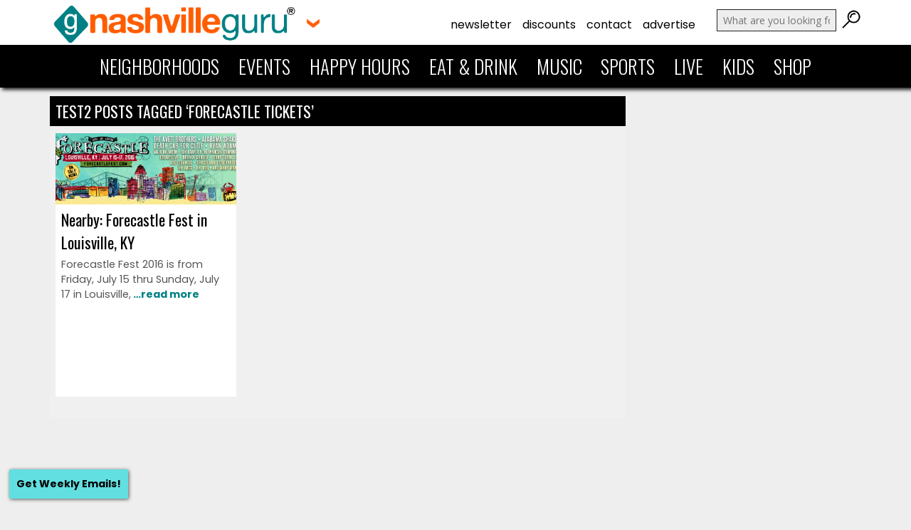

--- FILE ---
content_type: text/html; charset=UTF-8
request_url: https://nashvilleguru.com/tag/forecastle-tickets
body_size: 14482
content:
<!DOCTYPE html>
<html lang="en">
	<head>

<!-- Google tag (gtag.js) -->
<script async src="https://www.googletagmanager.com/gtag/js?id=UA-4470023-60"></script>
<script>
  window.dataLayer = window.dataLayer || [];
  function gtag(){dataLayer.push(arguments);}
  gtag('js', new Date());

  gtag('config', 'UA-4470023-60');
</script>





		<title>forecastle tickets Archives - Nashville Guru</title>
		<link href="https://nashvilleguru.com/officialwebsite/wp-content/themes/nashvilleguru2015/images/favicon.png" rel="shortcut icon" />
		<meta http-equiv="content-type" content="text/html; charset=UTF-8" />
		<meta name="HandheldFriendly" content="True">
		<meta name="MobileOptimized" content="320">
		<meta name="apple-mobile-web-app-capable" content="yes">
		<meta name="mobile-web-app-capable" content="yes">
		<meta name="viewport" content="width=device-width, initial-scale=1">

		<meta property="og:site_name" content="Nashville Guru" />
		<meta property="fb:admins" content="6807728" />

		<link rel="author" href="https://plus.google.com/u/1/+NashvilleGuru/posts" />
		<link rel="publisher" href="https://plus.google.com/+NashvilleGuru" />

		<meta name="apple-mobile-web-app-capable" content="yes" />
		<meta name="mobile-web-app-capable" content="yes">
		<link rel="shortcut icon" sizes="512x512" href="https://nashvilleguru.com/officialwebsite/wp-content/themes/nashvilleguru2015/images/appicon.png"> 
		<link rel="apple-touch-icon" href="https://nashvilleguru.com/officialwebsite/wp-content/themes/nashvilleguru2015/images/appicon.png">
		<link rel="apple-touch-startup-image" href="https://nashvilleguru.com/officialwebsite/wp-content/themes/nashvilleguru2015/images/appstartup.png" />

        <!-- Open Graph data -->
        <meta property="og:title" content="Nearby: Forecastle Fest in Louisville, KY | Nashville Guru">
        <meta property="og:type" content="article">
        <meta property="og:url" content="https://nashvilleguru.com/12417/nearby-forecastle-fest-in-louisville-ky">
        <meta property="og:image" content="https://nashvilleguru.com/officialwebsite/wp-content/uploads/2013/07/Forecastle-Festival-Louisville-KY-1.png">


		<!-- Schema.org markup for Google+ -->
		<meta itemprop="name" content="Nearby: Forecastle Fest in Louisville, KY | Nashville Guru">
		<meta itemprop="image" content="https://nashvilleguru.com/officialwebsite/wp-content/uploads/2013/07/Forecastle-Festival-Louisville-KY-1.png">
   
		<!-- Twitter Card data -->
		<meta name="twitter:card" content="summary_large_image">
		<meta name="twitter:site" content="@nashvilleguru">
		<meta name="twitter:title" content="Nearby: Forecastle Fest in Louisville, KY | Nashville Guru">
		<meta name="twitter:creator" content="@nashvilleguru">
		<meta name="twitter:image:src" content="https://nashvilleguru.com/officialwebsite/wp-content/uploads/2013/07/Forecastle-Festival-Louisville-KY-1.png">


		
		<link rel="alternate" type="application/rss+xml" title="Nashville Guru RSS Feed" href="https://nashvilleguru.com/feed">
		<link rel="pingback" href="https://nashvilleguru.com/officialwebsite/xmlrpc.php">
		
		<!--media queries JS-->
		<script type="text/javascript" src="https://nashvilleguru.com/officialwebsite/wp-content/themes/nashvilleguru2015/js/css3-mediaqueries.js"></script>

		<!-- include jQuery library / remove if another plugin installs jquery -->
	



<link rel="preconnect" href="https://fonts.googleapis.com">
<link rel="preconnect" href="https://fonts.gstatic.com" crossorigin>
<link href="https://fonts.googleapis.com/css2?family=Open+Sans:ital,wght@0,300;0,400;0,600;0,700;1,300;1,400;1,600;1,700&family=Oswald:wght@300;400;700&display=swap" rel="stylesheet">
<link href="https://fonts.googleapis.com/css2?family=Poppins:ital,wght@0,100;0,200;0,300;0,400;0,500;0,600;0,700;0,800;0,900;1,100;1,200;1,300;1,400;1,500;1,600;1,700;1,800;1,900&display=swap" rel="stylesheet">	

<script type="text/javascript">
var _gaq = _gaq || [];
_gaq.push(['_setAccount', 'UA-4470023-60']);
_gaq.push(['_trackPageview']);
(function() {
var ga = document.createElement('script'); ga.type = 'text/javascript'; ga.async = true; 

ga.src = ('https:' == document.location.protocol ? 'https://' : 'http://') + 'stats.g.doubleclick.net/dc.js';

var s = document.getElementsByTagName('script')[0]; s.parentNode.insertBefore(ga, s);
})();
</script>








 



<script async='async' src='https://www.googletagservices.com/tag/js/gpt.js'></script>
<script>
  var googletag = googletag || {};
  googletag.cmd = googletag.cmd || [];
</script>

<script>
  googletag.cmd.push(function() {
    googletag.defineSlot('/7894338/Ad01', [[300, 100], [300, 250]], 'div-gpt-ad-1509463481113-0').addService(googletag.pubads());
    googletag.defineSlot('/7894338/Ad02', [[300, 100], [300, 250]], 'div-gpt-ad-1509463481113-1').addService(googletag.pubads());
    googletag.defineSlot('/7894338/Ad03', [[300, 100], [300, 250]], 'div-gpt-ad-1509463481113-2').addService(googletag.pubads());
    googletag.defineSlot('/7894338/Ad04', [[300, 100], [300, 250]], 'div-gpt-ad-1509463481113-3').addService(googletag.pubads());
    googletag.defineSlot('/7894338/Ad05', [[300, 100], [300, 250]], 'div-gpt-ad-1509463481113-4').addService(googletag.pubads());
    googletag.defineSlot('/7894338/Ad06', [[300, 100], [300, 250]], 'div-gpt-ad-1509463481113-5').addService(googletag.pubads());
    googletag.defineSlot('/7894338/Ad07', [[300, 100], [300, 250]], 'div-gpt-ad-1509463481113-6').addService(googletag.pubads());
    googletag.defineSlot('/7894338/Ad08-2', [[300, 100], [300, 250]], 'div-gpt-ad-1509463481113-7').addService(googletag.pubads());
    googletag.defineSlot('/7894338/Ad09-2', [[300, 100], [300, 250]], 'div-gpt-ad-1509463481113-8').addService(googletag.pubads());
    googletag.defineSlot('/7894338/Ad10-2', [[300, 100], [300, 250]], 'div-gpt-ad-1509463481113-9').addService(googletag.pubads());
    googletag.defineSlot('/7894338/Ad11', [300, 250], 'div-gpt-ad-1509463481113-10').addService(googletag.pubads());
    googletag.defineSlot('/7894338/Ad12', [300, 250], 'div-gpt-ad-1509463481113-11').addService(googletag.pubads());
    googletag.defineSlot('/7894338/Ad13', [300, 250], 'div-gpt-ad-1509463481113-12').addService(googletag.pubads());
    googletag.defineSlot('/7894338/Ad14', [300, 250], 'div-gpt-ad-1509463481113-13').addService(googletag.pubads());
    googletag.defineSlot('/7894338/Ad15', [300, 250], 'div-gpt-ad-1509463481113-14').addService(googletag.pubads());
    googletag.defineSlot('/7894338/Ad16', [300, 250], 'div-gpt-ad-1509463481113-15').addService(googletag.pubads());
    googletag.defineSlot('/7894338/Ad17', [300, 250], 'div-gpt-ad-1509463481113-16').addService(googletag.pubads());
    googletag.defineSlot('/7894338/Ad18', [300, 250], 'div-gpt-ad-1509463481113-17').addService(googletag.pubads());
    googletag.defineSlot('/7894338/Ad19', [300, 250], 'div-gpt-ad-1509463481113-18').addService(googletag.pubads());
    googletag.defineSlot('/7894338/Ad20', [300, 250], 'div-gpt-ad-1509463481113-19').addService(googletag.pubads());
    googletag.defineSlot('/7894338/Ad21', [300, 250], 'div-gpt-ad-1509463481113-20').addService(googletag.pubads());
    googletag.defineSlot('/7894338/Ad22', [300, 250], 'div-gpt-ad-1509463481113-21').addService(googletag.pubads());
    googletag.defineSlot('/7894338/Ad23', [300, 250], 'div-gpt-ad-1509463481113-22').addService(googletag.pubads());
    googletag.defineSlot('/7894338/Ad24', [300, 250], 'div-gpt-ad-1509463481113-23').addService(googletag.pubads());
    googletag.defineSlot('/7894338/Ad25', [300, 250], 'div-gpt-ad-1509463481113-24').addService(googletag.pubads());
    googletag.defineSlot('/7894338/Ad26', [300, 250], 'div-gpt-ad-1743609329752-0').addService(googletag.pubads());
    googletag.defineSlot('/7894338/Ad27', [300, 250], 'div-gpt-ad-1743609683631-0').addService(googletag.pubads());
    googletag.defineSlot('/7894338/Ad28', [300, 250], 'div-gpt-ad-1743609887955-0').addService(googletag.pubads());
    googletag.defineSlot('/7894338/Ad29', [300, 250], 'div-gpt-ad-1743610013769-0').addService(googletag.pubads());
    googletag.defineSlot('/7894338/Ad30', [300, 250], 'div-gpt-ad-1743610103509-0').addService(googletag.pubads());  
    googletag.defineSlot('/7894338/Ad31', [300, 250], 'div-gpt-ad-1743610298104-0').addService(googletag.pubads()); 
    googletag.defineSlot('/7894338/Ad32', [300, 250], 'div-gpt-ad-1743610471184-0').addService(googletag.pubads());
    googletag.defineSlot('/7894338/Ad33', [300, 250], 'div-gpt-ad-1743610557407-0').addService(googletag.pubads());
    googletag.defineSlot('/7894338/Ad34', [300, 250], 'div-gpt-ad-1743610782937-0').addService(googletag.pubads());
    googletag.defineSlot('/7894338/Ad35', [300, 250], 'div-gpt-ad-1743611190078-0').addService(googletag.pubads());
    googletag.pubads().enableSingleRequest();
    googletag.pubads().collapseEmptyDivs();
    googletag.enableServices();
  });
</script>





<script type="text/javascript">

if(("standalone" in window.navigator) && window.navigator.standalone){

var noddy, remotes = false;

document.addEventListener('click', function(event) {

noddy = event.target;

while(noddy.nodeName !== "A" && noddy.nodeName !== "HTML") {
noddy = noddy.parentNode;
}

if('href' in noddy && noddy.href.indexOf('http') !== -1 && (noddy.href.indexOf(document.location.host) !== -1 || remotes))
{
event.preventDefault();
document.location.href = noddy.href;
}

},false);
}
</script>



 





<!-- Swiper Initialization -->
<script>
document.addEventListener('DOMContentLoaded', function() {
    function toggleArrows(swiperInstance, nextEl, prevEl) {
        const nextArrow = document.querySelector(nextEl);
        const prevArrow = document.querySelector(prevEl);

        // Check if the Swiper has slides to navigate
        if (swiperInstance.isBeginning) {
            prevArrow.style.display = 'none';
        } else {
            prevArrow.style.display = 'block';
        }

        if (swiperInstance.isEnd) {
            nextArrow.style.display = 'none';
        } else {
            nextArrow.style.display = 'block';
        }
    }

    // Initialize the first slider (businesses)
    var swiper1 = new Swiper('.post-carousel-one .swiper-container', {
        slidesPerView: 3.5,
        spaceBetween: 15,
        freeMode: true,
        freeModeMomentum: true, 
        freeModeMomentumRatio: 1.2, // INCREASED for faster momentum
        freeModeMinimumVelocity: 0.05, // REDUCED to register quick flicks
        resistanceRatio: 0.5, // LOWERED to reduce swipe resistance
        speed: 300, // FASTER transition speed
        mousewheel: { forceToAxis: true, releaseOnEdges: true }, 
        breakpoints: {
            768: {
                slidesPerView: 6.5,
                spaceBetween: 15,
            }
        },
        navigation: {
            nextEl: '.post-carousel-one .swiper-button-next',
            prevEl: '.post-carousel-one .swiper-button-prev',
            hideOnClick: true, // Hide arrows when not needed
        },
        on: {
            init: function () {
                toggleArrows(this, '.post-carousel-one .swiper-button-next', '.post-carousel-one .swiper-button-prev');
            },
            slideChange: function () {
                toggleArrows(this, '.post-carousel-one .swiper-button-next', '.post-carousel-one .swiper-button-prev');
            }
        }
    });

    // Repeat for other sliders with same logic
    var swiper2 = new Swiper('.post-carousel-two .swiper-container', {
        slidesPerView: 1.5,
        spaceBetween: 10,
        freeMode: true,
        freeModeMomentum: true, 
        freeModeMomentumRatio: 1.2, // INCREASED for faster momentum
        freeModeMinimumVelocity: 0.05, // REDUCED to register quick flicks
        resistanceRatio: 0.5, // LOWERED to reduce swipe resistance
        speed: 300, // FASTER transition speed
        mousewheel: { forceToAxis: true, releaseOnEdges: true }, 
        loop: false,
        breakpoints: {
            768: {
                slidesPerView: 3.5,
                spaceBetween: 10,
            }
        },
        navigation: {
            nextEl: '.post-carousel-two .swiper-button-next',
            prevEl: '.post-carousel-two .swiper-button-prev',
            hideOnClick: true,
        },
        on: {
            init: function () {
                toggleArrows(this, '.post-carousel-two .swiper-button-next', '.post-carousel-two .swiper-button-prev');
            },
            slideChange: function () {
                toggleArrows(this, '.post-carousel-two .swiper-button-next', '.post-carousel-two .swiper-button-prev');
            }
        }
    });


      // Repeat for other sliders with same logic
    var swiper2 = new Swiper('.post-carousel-one-up .swiper-container', {
        slidesPerView: 1.5,
        spaceBetween: 10,
        freeMode: true,
        freeModeMomentum: true, 
        freeModeMomentumRatio: 1.2, // INCREASED for faster momentum
        freeModeMinimumVelocity: 0.05, // REDUCED to register quick flicks
        resistanceRatio: 0.5, // LOWERED to reduce swipe resistance
        speed: 300, // FASTER transition speed
        mousewheel: { forceToAxis: true, releaseOnEdges: true }, 
        loop: false,
        breakpoints: {
            768: {
                slidesPerView: 3.5,
                spaceBetween: 10,
            }
        },
        navigation: {
            nextEl: '.post-carousel-one-up .swiper-button-next',
            prevEl: '.post-carousel-one-up .swiper-button-prev',
            hideOnClick: true,
        },
        on: {
            init: function () {
                toggleArrows(this, '.post-carousel-one-up .swiper-button-next', '.post-carousel-one-up .swiper-button-prev');
            },
            slideChange: function () {
                toggleArrows(this, '.post-carousel-one-up .swiper-button-next', '.post-carousel-one-up .swiper-button-prev');
            }
        }
    });

    var swiper3 = new Swiper('.post-carousel-three .swiper-container', {
        slidesPerView: 2.5,
        spaceBetween: 15,
        freeMode: true,
        freeModeMomentum: true, 
        freeModeMomentumRatio: 1.2, // INCREASED for faster momentum
        freeModeMinimumVelocity: 0.05, // REDUCED to register quick flicks
        resistanceRatio: 0.5, // LOWERED to reduce swipe resistance
        speed: 300, // FASTER transition speed
        mousewheel: { forceToAxis: true, releaseOnEdges: true }, 
        loop: false,
        breakpoints: {
            768: {
                slidesPerView: 4.5,
                spaceBetween: 15,
            }
        },
        navigation: {
            nextEl: '.post-carousel-three .swiper-button-next',
            prevEl: '.post-carousel-three .swiper-button-prev',
            hideOnClick: true,
        },
        on: {
            init: function () {
                toggleArrows(this, '.post-carousel-three .swiper-button-next', '.post-carousel-three .swiper-button-prev');
            },
            slideChange: function () {
                toggleArrows(this, '.post-carousel-three .swiper-button-next', '.post-carousel-three .swiper-button-prev');
            }
        }
    });
});

</script>



  <link rel="stylesheet" href="https://nashvilleguru.com/officialwebsite/wp-content/themes/nashvilleguru2015/style.css?1758909242" type="text/css" media="screen, projection" />



  <link rel="stylesheet" href="https://nashvilleguru.com/officialwebsite/wp-content/themes/nashvilleguru2015/styleupdates.css" type="text/css" media="screen" />





<meta name='robots' content='index, follow, max-image-preview:large, max-snippet:-1, max-video-preview:-1' />
	<style>img:is([sizes="auto" i], [sizes^="auto," i]) { contain-intrinsic-size: 3000px 1500px }</style>
	
	<!-- This site is optimized with the Yoast SEO plugin v25.6 - https://yoast.com/wordpress/plugins/seo/ -->
	<link rel="canonical" href="https://nashvilleguru.com/tag/forecastle-tickets" />
	<script type="application/ld+json" class="yoast-schema-graph">{"@context":"https://schema.org","@graph":[{"@type":"CollectionPage","@id":"https://nashvilleguru.com/tag/forecastle-tickets","url":"https://nashvilleguru.com/tag/forecastle-tickets","name":"forecastle tickets Archives - Nashville Guru","isPartOf":{"@id":"https://nashvilleguru.com/#website"},"primaryImageOfPage":{"@id":"https://nashvilleguru.com/tag/forecastle-tickets#primaryimage"},"image":{"@id":"https://nashvilleguru.com/tag/forecastle-tickets#primaryimage"},"thumbnailUrl":"https://nashvilleguru.com/officialwebsite/wp-content/uploads/2013/07/Forecastle-Festival-Louisville-KY-1.png","inLanguage":"en-US"},{"@type":"ImageObject","inLanguage":"en-US","@id":"https://nashvilleguru.com/tag/forecastle-tickets#primaryimage","url":"https://nashvilleguru.com/officialwebsite/wp-content/uploads/2013/07/Forecastle-Festival-Louisville-KY-1.png","contentUrl":"https://nashvilleguru.com/officialwebsite/wp-content/uploads/2013/07/Forecastle-Festival-Louisville-KY-1.png","width":851,"height":315},{"@type":"WebSite","@id":"https://nashvilleguru.com/#website","url":"https://nashvilleguru.com/","name":"Nashville Guru","description":"Focusing on What Makes Nashville *Nashville*","publisher":{"@id":"https://nashvilleguru.com/#organization"},"potentialAction":[{"@type":"SearchAction","target":{"@type":"EntryPoint","urlTemplate":"https://nashvilleguru.com/?s={search_term_string}"},"query-input":{"@type":"PropertyValueSpecification","valueRequired":true,"valueName":"search_term_string"}}],"inLanguage":"en-US"},{"@type":"Organization","@id":"https://nashvilleguru.com/#organization","name":"Nashville Guru","url":"https://nashvilleguru.com/","logo":{"@type":"ImageObject","inLanguage":"en-US","@id":"https://nashvilleguru.com/#/schema/logo/image/","url":"https://nashvilleguru.com/officialwebsite/wp-content/uploads/2015/04/Logo-2014-Rectangle.png","contentUrl":"https://nashvilleguru.com/officialwebsite/wp-content/uploads/2015/04/Logo-2014-Rectangle.png","width":1440,"height":668,"caption":"Nashville Guru"},"image":{"@id":"https://nashvilleguru.com/#/schema/logo/image/"},"sameAs":["https://www.facebook.com/nashvilleguru","https://x.com/nashvilleguru","https://instagram.com/nashvilleguru","https://www.pinterest.com/nashvilleguru/","https://www.youtube.com/channel/UCP9MRsDnkN072dUPut_eAGw"]}]}</script>
	<!-- / Yoast SEO plugin. -->


<link rel='dns-prefetch' href='//cdn.jsdelivr.net' />
<link rel="alternate" type="application/rss+xml" title="Nashville Guru &raquo; forecastle tickets Tag Feed" href="https://nashvilleguru.com/tag/forecastle-tickets/feed" />
<script type="text/javascript">
/* <![CDATA[ */
window._wpemojiSettings = {"baseUrl":"https:\/\/s.w.org\/images\/core\/emoji\/16.0.1\/72x72\/","ext":".png","svgUrl":"https:\/\/s.w.org\/images\/core\/emoji\/16.0.1\/svg\/","svgExt":".svg","source":{"wpemoji":"https:\/\/nashvilleguru.com\/officialwebsite\/wp-includes\/js\/wp-emoji.js?ver=6.8.3","twemoji":"https:\/\/nashvilleguru.com\/officialwebsite\/wp-includes\/js\/twemoji.js?ver=6.8.3"}};
/**
 * @output wp-includes/js/wp-emoji-loader.js
 */

/**
 * Emoji Settings as exported in PHP via _print_emoji_detection_script().
 * @typedef WPEmojiSettings
 * @type {object}
 * @property {?object} source
 * @property {?string} source.concatemoji
 * @property {?string} source.twemoji
 * @property {?string} source.wpemoji
 * @property {?boolean} DOMReady
 * @property {?Function} readyCallback
 */

/**
 * Support tests.
 * @typedef SupportTests
 * @type {object}
 * @property {?boolean} flag
 * @property {?boolean} emoji
 */

/**
 * IIFE to detect emoji support and load Twemoji if needed.
 *
 * @param {Window} window
 * @param {Document} document
 * @param {WPEmojiSettings} settings
 */
( function wpEmojiLoader( window, document, settings ) {
	if ( typeof Promise === 'undefined' ) {
		return;
	}

	var sessionStorageKey = 'wpEmojiSettingsSupports';
	var tests = [ 'flag', 'emoji' ];

	/**
	 * Checks whether the browser supports offloading to a Worker.
	 *
	 * @since 6.3.0
	 *
	 * @private
	 *
	 * @returns {boolean}
	 */
	function supportsWorkerOffloading() {
		return (
			typeof Worker !== 'undefined' &&
			typeof OffscreenCanvas !== 'undefined' &&
			typeof URL !== 'undefined' &&
			URL.createObjectURL &&
			typeof Blob !== 'undefined'
		);
	}

	/**
	 * @typedef SessionSupportTests
	 * @type {object}
	 * @property {number} timestamp
	 * @property {SupportTests} supportTests
	 */

	/**
	 * Get support tests from session.
	 *
	 * @since 6.3.0
	 *
	 * @private
	 *
	 * @returns {?SupportTests} Support tests, or null if not set or older than 1 week.
	 */
	function getSessionSupportTests() {
		try {
			/** @type {SessionSupportTests} */
			var item = JSON.parse(
				sessionStorage.getItem( sessionStorageKey )
			);
			if (
				typeof item === 'object' &&
				typeof item.timestamp === 'number' &&
				new Date().valueOf() < item.timestamp + 604800 && // Note: Number is a week in seconds.
				typeof item.supportTests === 'object'
			) {
				return item.supportTests;
			}
		} catch ( e ) {}
		return null;
	}

	/**
	 * Persist the supports in session storage.
	 *
	 * @since 6.3.0
	 *
	 * @private
	 *
	 * @param {SupportTests} supportTests Support tests.
	 */
	function setSessionSupportTests( supportTests ) {
		try {
			/** @type {SessionSupportTests} */
			var item = {
				supportTests: supportTests,
				timestamp: new Date().valueOf()
			};

			sessionStorage.setItem(
				sessionStorageKey,
				JSON.stringify( item )
			);
		} catch ( e ) {}
	}

	/**
	 * Checks if two sets of Emoji characters render the same visually.
	 *
	 * This is used to determine if the browser is rendering an emoji with multiple data points
	 * correctly. set1 is the emoji in the correct form, using a zero-width joiner. set2 is the emoji
	 * in the incorrect form, using a zero-width space. If the two sets render the same, then the browser
	 * does not support the emoji correctly.
	 *
	 * This function may be serialized to run in a Worker. Therefore, it cannot refer to variables from the containing
	 * scope. Everything must be passed by parameters.
	 *
	 * @since 4.9.0
	 *
	 * @private
	 *
	 * @param {CanvasRenderingContext2D} context 2D Context.
	 * @param {string} set1 Set of Emoji to test.
	 * @param {string} set2 Set of Emoji to test.
	 *
	 * @return {boolean} True if the two sets render the same.
	 */
	function emojiSetsRenderIdentically( context, set1, set2 ) {
		// Cleanup from previous test.
		context.clearRect( 0, 0, context.canvas.width, context.canvas.height );
		context.fillText( set1, 0, 0 );
		var rendered1 = new Uint32Array(
			context.getImageData(
				0,
				0,
				context.canvas.width,
				context.canvas.height
			).data
		);

		// Cleanup from previous test.
		context.clearRect( 0, 0, context.canvas.width, context.canvas.height );
		context.fillText( set2, 0, 0 );
		var rendered2 = new Uint32Array(
			context.getImageData(
				0,
				0,
				context.canvas.width,
				context.canvas.height
			).data
		);

		return rendered1.every( function ( rendered2Data, index ) {
			return rendered2Data === rendered2[ index ];
		} );
	}

	/**
	 * Checks if the center point of a single emoji is empty.
	 *
	 * This is used to determine if the browser is rendering an emoji with a single data point
	 * correctly. The center point of an incorrectly rendered emoji will be empty. A correctly
	 * rendered emoji will have a non-zero value at the center point.
	 *
	 * This function may be serialized to run in a Worker. Therefore, it cannot refer to variables from the containing
	 * scope. Everything must be passed by parameters.
	 *
	 * @since 6.8.2
	 *
	 * @private
	 *
	 * @param {CanvasRenderingContext2D} context 2D Context.
	 * @param {string} emoji Emoji to test.
	 *
	 * @return {boolean} True if the center point is empty.
	 */
	function emojiRendersEmptyCenterPoint( context, emoji ) {
		// Cleanup from previous test.
		context.clearRect( 0, 0, context.canvas.width, context.canvas.height );
		context.fillText( emoji, 0, 0 );

		// Test if the center point (16, 16) is empty (0,0,0,0).
		var centerPoint = context.getImageData(16, 16, 1, 1);
		for ( var i = 0; i < centerPoint.data.length; i++ ) {
			if ( centerPoint.data[ i ] !== 0 ) {
				// Stop checking the moment it's known not to be empty.
				return false;
			}
		}

		return true;
	}

	/**
	 * Determines if the browser properly renders Emoji that Twemoji can supplement.
	 *
	 * This function may be serialized to run in a Worker. Therefore, it cannot refer to variables from the containing
	 * scope. Everything must be passed by parameters.
	 *
	 * @since 4.2.0
	 *
	 * @private
	 *
	 * @param {CanvasRenderingContext2D} context 2D Context.
	 * @param {string} type Whether to test for support of "flag" or "emoji".
	 * @param {Function} emojiSetsRenderIdentically Reference to emojiSetsRenderIdentically function, needed due to minification.
	 * @param {Function} emojiRendersEmptyCenterPoint Reference to emojiRendersEmptyCenterPoint function, needed due to minification.
	 *
	 * @return {boolean} True if the browser can render emoji, false if it cannot.
	 */
	function browserSupportsEmoji( context, type, emojiSetsRenderIdentically, emojiRendersEmptyCenterPoint ) {
		var isIdentical;

		switch ( type ) {
			case 'flag':
				/*
				 * Test for Transgender flag compatibility. Added in Unicode 13.
				 *
				 * To test for support, we try to render it, and compare the rendering to how it would look if
				 * the browser doesn't render it correctly (white flag emoji + transgender symbol).
				 */
				isIdentical = emojiSetsRenderIdentically(
					context,
					'\uD83C\uDFF3\uFE0F\u200D\u26A7\uFE0F', // as a zero-width joiner sequence
					'\uD83C\uDFF3\uFE0F\u200B\u26A7\uFE0F' // separated by a zero-width space
				);

				if ( isIdentical ) {
					return false;
				}

				/*
				 * Test for Sark flag compatibility. This is the least supported of the letter locale flags,
				 * so gives us an easy test for full support.
				 *
				 * To test for support, we try to render it, and compare the rendering to how it would look if
				 * the browser doesn't render it correctly ([C] + [Q]).
				 */
				isIdentical = emojiSetsRenderIdentically(
					context,
					'\uD83C\uDDE8\uD83C\uDDF6', // as the sequence of two code points
					'\uD83C\uDDE8\u200B\uD83C\uDDF6' // as the two code points separated by a zero-width space
				);

				if ( isIdentical ) {
					return false;
				}

				/*
				 * Test for English flag compatibility. England is a country in the United Kingdom, it
				 * does not have a two letter locale code but rather a five letter sub-division code.
				 *
				 * To test for support, we try to render it, and compare the rendering to how it would look if
				 * the browser doesn't render it correctly (black flag emoji + [G] + [B] + [E] + [N] + [G]).
				 */
				isIdentical = emojiSetsRenderIdentically(
					context,
					// as the flag sequence
					'\uD83C\uDFF4\uDB40\uDC67\uDB40\uDC62\uDB40\uDC65\uDB40\uDC6E\uDB40\uDC67\uDB40\uDC7F',
					// with each code point separated by a zero-width space
					'\uD83C\uDFF4\u200B\uDB40\uDC67\u200B\uDB40\uDC62\u200B\uDB40\uDC65\u200B\uDB40\uDC6E\u200B\uDB40\uDC67\u200B\uDB40\uDC7F'
				);

				return ! isIdentical;
			case 'emoji':
				/*
				 * Does Emoji 16.0 cause the browser to go splat?
				 *
				 * To test for Emoji 16.0 support, try to render a new emoji: Splatter.
				 *
				 * The splatter emoji is a single code point emoji. Testing for browser support
				 * required testing the center point of the emoji to see if it is empty.
				 *
				 * 0xD83E 0xDEDF (\uD83E\uDEDF) == 🫟 Splatter.
				 *
				 * When updating this test, please ensure that the emoji is either a single code point
				 * or switch to using the emojiSetsRenderIdentically function and testing with a zero-width
				 * joiner vs a zero-width space.
				 */
				var notSupported = emojiRendersEmptyCenterPoint( context, '\uD83E\uDEDF' );
				return ! notSupported;
		}

		return false;
	}

	/**
	 * Checks emoji support tests.
	 *
	 * This function may be serialized to run in a Worker. Therefore, it cannot refer to variables from the containing
	 * scope. Everything must be passed by parameters.
	 *
	 * @since 6.3.0
	 *
	 * @private
	 *
	 * @param {string[]} tests Tests.
	 * @param {Function} browserSupportsEmoji Reference to browserSupportsEmoji function, needed due to minification.
	 * @param {Function} emojiSetsRenderIdentically Reference to emojiSetsRenderIdentically function, needed due to minification.
	 * @param {Function} emojiRendersEmptyCenterPoint Reference to emojiRendersEmptyCenterPoint function, needed due to minification.
	 *
	 * @return {SupportTests} Support tests.
	 */
	function testEmojiSupports( tests, browserSupportsEmoji, emojiSetsRenderIdentically, emojiRendersEmptyCenterPoint ) {
		var canvas;
		if (
			typeof WorkerGlobalScope !== 'undefined' &&
			self instanceof WorkerGlobalScope
		) {
			canvas = new OffscreenCanvas( 300, 150 ); // Dimensions are default for HTMLCanvasElement.
		} else {
			canvas = document.createElement( 'canvas' );
		}

		var context = canvas.getContext( '2d', { willReadFrequently: true } );

		/*
		 * Chrome on OS X added native emoji rendering in M41. Unfortunately,
		 * it doesn't work when the font is bolder than 500 weight. So, we
		 * check for bold rendering support to avoid invisible emoji in Chrome.
		 */
		context.textBaseline = 'top';
		context.font = '600 32px Arial';

		var supports = {};
		tests.forEach( function ( test ) {
			supports[ test ] = browserSupportsEmoji( context, test, emojiSetsRenderIdentically, emojiRendersEmptyCenterPoint );
		} );
		return supports;
	}

	/**
	 * Adds a script to the head of the document.
	 *
	 * @ignore
	 *
	 * @since 4.2.0
	 *
	 * @param {string} src The url where the script is located.
	 *
	 * @return {void}
	 */
	function addScript( src ) {
		var script = document.createElement( 'script' );
		script.src = src;
		script.defer = true;
		document.head.appendChild( script );
	}

	settings.supports = {
		everything: true,
		everythingExceptFlag: true
	};

	// Create a promise for DOMContentLoaded since the worker logic may finish after the event has fired.
	var domReadyPromise = new Promise( function ( resolve ) {
		document.addEventListener( 'DOMContentLoaded', resolve, {
			once: true
		} );
	} );

	// Obtain the emoji support from the browser, asynchronously when possible.
	new Promise( function ( resolve ) {
		var supportTests = getSessionSupportTests();
		if ( supportTests ) {
			resolve( supportTests );
			return;
		}

		if ( supportsWorkerOffloading() ) {
			try {
				// Note that the functions are being passed as arguments due to minification.
				var workerScript =
					'postMessage(' +
					testEmojiSupports.toString() +
					'(' +
					[
						JSON.stringify( tests ),
						browserSupportsEmoji.toString(),
						emojiSetsRenderIdentically.toString(),
						emojiRendersEmptyCenterPoint.toString()
					].join( ',' ) +
					'));';
				var blob = new Blob( [ workerScript ], {
					type: 'text/javascript'
				} );
				var worker = new Worker( URL.createObjectURL( blob ), { name: 'wpTestEmojiSupports' } );
				worker.onmessage = function ( event ) {
					supportTests = event.data;
					setSessionSupportTests( supportTests );
					worker.terminate();
					resolve( supportTests );
				};
				return;
			} catch ( e ) {}
		}

		supportTests = testEmojiSupports( tests, browserSupportsEmoji, emojiSetsRenderIdentically, emojiRendersEmptyCenterPoint );
		setSessionSupportTests( supportTests );
		resolve( supportTests );
	} )
		// Once the browser emoji support has been obtained from the session, finalize the settings.
		.then( function ( supportTests ) {
			/*
			 * Tests the browser support for flag emojis and other emojis, and adjusts the
			 * support settings accordingly.
			 */
			for ( var test in supportTests ) {
				settings.supports[ test ] = supportTests[ test ];

				settings.supports.everything =
					settings.supports.everything && settings.supports[ test ];

				if ( 'flag' !== test ) {
					settings.supports.everythingExceptFlag =
						settings.supports.everythingExceptFlag &&
						settings.supports[ test ];
				}
			}

			settings.supports.everythingExceptFlag =
				settings.supports.everythingExceptFlag &&
				! settings.supports.flag;

			// Sets DOMReady to false and assigns a ready function to settings.
			settings.DOMReady = false;
			settings.readyCallback = function () {
				settings.DOMReady = true;
			};
		} )
		.then( function () {
			return domReadyPromise;
		} )
		.then( function () {
			// When the browser can not render everything we need to load a polyfill.
			if ( ! settings.supports.everything ) {
				settings.readyCallback();

				var src = settings.source || {};

				if ( src.concatemoji ) {
					addScript( src.concatemoji );
				} else if ( src.wpemoji && src.twemoji ) {
					addScript( src.twemoji );
					addScript( src.wpemoji );
				}
			}
		} );
} )( window, document, window._wpemojiSettings );

/* ]]> */
</script>
<link rel='stylesheet' id='sbi_styles-css' href='https://nashvilleguru.com/officialwebsite/wp-content/plugins/instagram-feed-pro/css/sbi-styles.css?ver=6.8.1' type='text/css' media='all' />
<style id='wp-emoji-styles-inline-css' type='text/css'>

	img.wp-smiley, img.emoji {
		display: inline !important;
		border: none !important;
		box-shadow: none !important;
		height: 1em !important;
		width: 1em !important;
		margin: 0 0.07em !important;
		vertical-align: -0.1em !important;
		background: none !important;
		padding: 0 !important;
	}
</style>
<link rel='stylesheet' id='wp-block-library-css' href='https://nashvilleguru.com/officialwebsite/wp-includes/css/dist/block-library/style.css?ver=6.8.3' type='text/css' media='all' />
<style id='classic-theme-styles-inline-css' type='text/css'>
/**
 * These rules are needed for backwards compatibility.
 * They should match the button element rules in the base theme.json file.
 */
.wp-block-button__link {
	color: #ffffff;
	background-color: #32373c;
	border-radius: 9999px; /* 100% causes an oval, but any explicit but really high value retains the pill shape. */

	/* This needs a low specificity so it won't override the rules from the button element if defined in theme.json. */
	box-shadow: none;
	text-decoration: none;

	/* The extra 2px are added to size solids the same as the outline versions.*/
	padding: calc(0.667em + 2px) calc(1.333em + 2px);

	font-size: 1.125em;
}

.wp-block-file__button {
	background: #32373c;
	color: #ffffff;
	text-decoration: none;
}

</style>
<style id='global-styles-inline-css' type='text/css'>
:root{--wp--preset--aspect-ratio--square: 1;--wp--preset--aspect-ratio--4-3: 4/3;--wp--preset--aspect-ratio--3-4: 3/4;--wp--preset--aspect-ratio--3-2: 3/2;--wp--preset--aspect-ratio--2-3: 2/3;--wp--preset--aspect-ratio--16-9: 16/9;--wp--preset--aspect-ratio--9-16: 9/16;--wp--preset--color--black: #000000;--wp--preset--color--cyan-bluish-gray: #abb8c3;--wp--preset--color--white: #ffffff;--wp--preset--color--pale-pink: #f78da7;--wp--preset--color--vivid-red: #cf2e2e;--wp--preset--color--luminous-vivid-orange: #ff6900;--wp--preset--color--luminous-vivid-amber: #fcb900;--wp--preset--color--light-green-cyan: #7bdcb5;--wp--preset--color--vivid-green-cyan: #00d084;--wp--preset--color--pale-cyan-blue: #8ed1fc;--wp--preset--color--vivid-cyan-blue: #0693e3;--wp--preset--color--vivid-purple: #9b51e0;--wp--preset--gradient--vivid-cyan-blue-to-vivid-purple: linear-gradient(135deg,rgba(6,147,227,1) 0%,rgb(155,81,224) 100%);--wp--preset--gradient--light-green-cyan-to-vivid-green-cyan: linear-gradient(135deg,rgb(122,220,180) 0%,rgb(0,208,130) 100%);--wp--preset--gradient--luminous-vivid-amber-to-luminous-vivid-orange: linear-gradient(135deg,rgba(252,185,0,1) 0%,rgba(255,105,0,1) 100%);--wp--preset--gradient--luminous-vivid-orange-to-vivid-red: linear-gradient(135deg,rgba(255,105,0,1) 0%,rgb(207,46,46) 100%);--wp--preset--gradient--very-light-gray-to-cyan-bluish-gray: linear-gradient(135deg,rgb(238,238,238) 0%,rgb(169,184,195) 100%);--wp--preset--gradient--cool-to-warm-spectrum: linear-gradient(135deg,rgb(74,234,220) 0%,rgb(151,120,209) 20%,rgb(207,42,186) 40%,rgb(238,44,130) 60%,rgb(251,105,98) 80%,rgb(254,248,76) 100%);--wp--preset--gradient--blush-light-purple: linear-gradient(135deg,rgb(255,206,236) 0%,rgb(152,150,240) 100%);--wp--preset--gradient--blush-bordeaux: linear-gradient(135deg,rgb(254,205,165) 0%,rgb(254,45,45) 50%,rgb(107,0,62) 100%);--wp--preset--gradient--luminous-dusk: linear-gradient(135deg,rgb(255,203,112) 0%,rgb(199,81,192) 50%,rgb(65,88,208) 100%);--wp--preset--gradient--pale-ocean: linear-gradient(135deg,rgb(255,245,203) 0%,rgb(182,227,212) 50%,rgb(51,167,181) 100%);--wp--preset--gradient--electric-grass: linear-gradient(135deg,rgb(202,248,128) 0%,rgb(113,206,126) 100%);--wp--preset--gradient--midnight: linear-gradient(135deg,rgb(2,3,129) 0%,rgb(40,116,252) 100%);--wp--preset--font-size--small: 13px;--wp--preset--font-size--medium: 20px;--wp--preset--font-size--large: 36px;--wp--preset--font-size--x-large: 42px;--wp--preset--spacing--20: 0.44rem;--wp--preset--spacing--30: 0.67rem;--wp--preset--spacing--40: 1rem;--wp--preset--spacing--50: 1.5rem;--wp--preset--spacing--60: 2.25rem;--wp--preset--spacing--70: 3.38rem;--wp--preset--spacing--80: 5.06rem;--wp--preset--shadow--natural: 6px 6px 9px rgba(0, 0, 0, 0.2);--wp--preset--shadow--deep: 12px 12px 50px rgba(0, 0, 0, 0.4);--wp--preset--shadow--sharp: 6px 6px 0px rgba(0, 0, 0, 0.2);--wp--preset--shadow--outlined: 6px 6px 0px -3px rgba(255, 255, 255, 1), 6px 6px rgba(0, 0, 0, 1);--wp--preset--shadow--crisp: 6px 6px 0px rgba(0, 0, 0, 1);}:where(.is-layout-flex){gap: 0.5em;}:where(.is-layout-grid){gap: 0.5em;}body .is-layout-flex{display: flex;}.is-layout-flex{flex-wrap: wrap;align-items: center;}.is-layout-flex > :is(*, div){margin: 0;}body .is-layout-grid{display: grid;}.is-layout-grid > :is(*, div){margin: 0;}:where(.wp-block-columns.is-layout-flex){gap: 2em;}:where(.wp-block-columns.is-layout-grid){gap: 2em;}:where(.wp-block-post-template.is-layout-flex){gap: 1.25em;}:where(.wp-block-post-template.is-layout-grid){gap: 1.25em;}.has-black-color{color: var(--wp--preset--color--black) !important;}.has-cyan-bluish-gray-color{color: var(--wp--preset--color--cyan-bluish-gray) !important;}.has-white-color{color: var(--wp--preset--color--white) !important;}.has-pale-pink-color{color: var(--wp--preset--color--pale-pink) !important;}.has-vivid-red-color{color: var(--wp--preset--color--vivid-red) !important;}.has-luminous-vivid-orange-color{color: var(--wp--preset--color--luminous-vivid-orange) !important;}.has-luminous-vivid-amber-color{color: var(--wp--preset--color--luminous-vivid-amber) !important;}.has-light-green-cyan-color{color: var(--wp--preset--color--light-green-cyan) !important;}.has-vivid-green-cyan-color{color: var(--wp--preset--color--vivid-green-cyan) !important;}.has-pale-cyan-blue-color{color: var(--wp--preset--color--pale-cyan-blue) !important;}.has-vivid-cyan-blue-color{color: var(--wp--preset--color--vivid-cyan-blue) !important;}.has-vivid-purple-color{color: var(--wp--preset--color--vivid-purple) !important;}.has-black-background-color{background-color: var(--wp--preset--color--black) !important;}.has-cyan-bluish-gray-background-color{background-color: var(--wp--preset--color--cyan-bluish-gray) !important;}.has-white-background-color{background-color: var(--wp--preset--color--white) !important;}.has-pale-pink-background-color{background-color: var(--wp--preset--color--pale-pink) !important;}.has-vivid-red-background-color{background-color: var(--wp--preset--color--vivid-red) !important;}.has-luminous-vivid-orange-background-color{background-color: var(--wp--preset--color--luminous-vivid-orange) !important;}.has-luminous-vivid-amber-background-color{background-color: var(--wp--preset--color--luminous-vivid-amber) !important;}.has-light-green-cyan-background-color{background-color: var(--wp--preset--color--light-green-cyan) !important;}.has-vivid-green-cyan-background-color{background-color: var(--wp--preset--color--vivid-green-cyan) !important;}.has-pale-cyan-blue-background-color{background-color: var(--wp--preset--color--pale-cyan-blue) !important;}.has-vivid-cyan-blue-background-color{background-color: var(--wp--preset--color--vivid-cyan-blue) !important;}.has-vivid-purple-background-color{background-color: var(--wp--preset--color--vivid-purple) !important;}.has-black-border-color{border-color: var(--wp--preset--color--black) !important;}.has-cyan-bluish-gray-border-color{border-color: var(--wp--preset--color--cyan-bluish-gray) !important;}.has-white-border-color{border-color: var(--wp--preset--color--white) !important;}.has-pale-pink-border-color{border-color: var(--wp--preset--color--pale-pink) !important;}.has-vivid-red-border-color{border-color: var(--wp--preset--color--vivid-red) !important;}.has-luminous-vivid-orange-border-color{border-color: var(--wp--preset--color--luminous-vivid-orange) !important;}.has-luminous-vivid-amber-border-color{border-color: var(--wp--preset--color--luminous-vivid-amber) !important;}.has-light-green-cyan-border-color{border-color: var(--wp--preset--color--light-green-cyan) !important;}.has-vivid-green-cyan-border-color{border-color: var(--wp--preset--color--vivid-green-cyan) !important;}.has-pale-cyan-blue-border-color{border-color: var(--wp--preset--color--pale-cyan-blue) !important;}.has-vivid-cyan-blue-border-color{border-color: var(--wp--preset--color--vivid-cyan-blue) !important;}.has-vivid-purple-border-color{border-color: var(--wp--preset--color--vivid-purple) !important;}.has-vivid-cyan-blue-to-vivid-purple-gradient-background{background: var(--wp--preset--gradient--vivid-cyan-blue-to-vivid-purple) !important;}.has-light-green-cyan-to-vivid-green-cyan-gradient-background{background: var(--wp--preset--gradient--light-green-cyan-to-vivid-green-cyan) !important;}.has-luminous-vivid-amber-to-luminous-vivid-orange-gradient-background{background: var(--wp--preset--gradient--luminous-vivid-amber-to-luminous-vivid-orange) !important;}.has-luminous-vivid-orange-to-vivid-red-gradient-background{background: var(--wp--preset--gradient--luminous-vivid-orange-to-vivid-red) !important;}.has-very-light-gray-to-cyan-bluish-gray-gradient-background{background: var(--wp--preset--gradient--very-light-gray-to-cyan-bluish-gray) !important;}.has-cool-to-warm-spectrum-gradient-background{background: var(--wp--preset--gradient--cool-to-warm-spectrum) !important;}.has-blush-light-purple-gradient-background{background: var(--wp--preset--gradient--blush-light-purple) !important;}.has-blush-bordeaux-gradient-background{background: var(--wp--preset--gradient--blush-bordeaux) !important;}.has-luminous-dusk-gradient-background{background: var(--wp--preset--gradient--luminous-dusk) !important;}.has-pale-ocean-gradient-background{background: var(--wp--preset--gradient--pale-ocean) !important;}.has-electric-grass-gradient-background{background: var(--wp--preset--gradient--electric-grass) !important;}.has-midnight-gradient-background{background: var(--wp--preset--gradient--midnight) !important;}.has-small-font-size{font-size: var(--wp--preset--font-size--small) !important;}.has-medium-font-size{font-size: var(--wp--preset--font-size--medium) !important;}.has-large-font-size{font-size: var(--wp--preset--font-size--large) !important;}.has-x-large-font-size{font-size: var(--wp--preset--font-size--x-large) !important;}
:where(.wp-block-post-template.is-layout-flex){gap: 1.25em;}:where(.wp-block-post-template.is-layout-grid){gap: 1.25em;}
:where(.wp-block-columns.is-layout-flex){gap: 2em;}:where(.wp-block-columns.is-layout-grid){gap: 2em;}
:root :where(.wp-block-pullquote){font-size: 1.5em;line-height: 1.6;}
</style>
<link rel='stylesheet' id='contact-form-7-css' href='https://nashvilleguru.com/officialwebsite/wp-content/plugins/contact-form-7/includes/css/styles.css?ver=6.1.1' type='text/css' media='all' />
<link rel='stylesheet' id='theme-my-login-css' href='https://nashvilleguru.com/officialwebsite/wp-content/plugins/theme-my-login/assets/styles/theme-my-login.css?ver=7.1.12' type='text/css' media='all' />
<link rel='stylesheet' id='google-calendar-events-qtip-css' href='https://nashvilleguru.com/officialwebsite/wp-content/plugins/google-calendar-events/css/jquery.qtip.css?ver=2.3.2' type='text/css' media='all' />
<link rel='stylesheet' id='google-calendar-events-public-css' href='https://nashvilleguru.com/officialwebsite/wp-content/plugins/google-calendar-events/css/gce-style.css?ver=2.3.2' type='text/css' media='all' />
<link rel='stylesheet' id='swiper-css-css' href='https://cdn.jsdelivr.net/npm/swiper/swiper-bundle.min.css?ver=6.8.3' type='text/css' media='all' />
<link rel='stylesheet' id='style-updates-css' href='https://nashvilleguru.com/officialwebsite/wp-content/themes/nashvilleguru2015/styleupdates.css?ver=1769419788' type='text/css' media='all' />
<link rel='stylesheet' id='cleaner-gallery-css' href='https://nashvilleguru.com/officialwebsite/wp-content/plugins/cleaner-gallery/css/gallery.min.css?ver=20130526' type='text/css' media='all' />
<link rel='stylesheet' id='fancybox-css' href='https://nashvilleguru.com/officialwebsite/wp-content/plugins/easy-fancybox/fancybox/1.5.4/jquery.fancybox.css?ver=1769419788' type='text/css' media='screen' />
<script type="text/javascript" src="https://nashvilleguru.com/officialwebsite/wp-includes/js/jquery/jquery.js?ver=3.7.1" id="jquery-core-js"></script>
<script type="text/javascript" src="https://nashvilleguru.com/officialwebsite/wp-includes/js/jquery/jquery-migrate.js?ver=3.4.1" id="jquery-migrate-js"></script>
<link rel="https://api.w.org/" href="https://nashvilleguru.com/wp-json/" /><link rel="alternate" title="JSON" type="application/json" href="https://nashvilleguru.com/wp-json/wp/v2/tags/5015" /><link rel="EditURI" type="application/rsd+xml" title="RSD" href="https://nashvilleguru.com/officialwebsite/xmlrpc.php?rsd" />




	</head>

<body data-rsssl=1>




<header id="header">




			<div id="header-top">



			<div class="inner-container">
				<div id="logo">

                    <div id="logo-graphic">
					<a href="https://nashvilleguru.com"><img src="https://nashvilleguru.com/officialwebsite/wp-content/themes/nashvilleguru2015/images/logo.png" alt="Nashville Guru" /></a>
                    </div>


                        <!---- CITY DROP DOWN ----->


                        <div class="city-dropdown">
                          <span class="city-dropdown-arrow"><img src="https://nashvilleguru.com/officialwebsite/wp-content/themes/nashvilleguru2015/images/orange-down-arrow.png" alt="cities" /></span>
                          <div class="city-dropdown-content">
                           <a href="https://charlestonguru.com/?utm_source=nashvilleguru&utm_medium=headernav" target="_blank"><img src="https://nashvilleguru.com/officialwebsite/wp-content/themes/nashvilleguru2015/images/charleston-guru-logo.png" alt="Charleston Guru" /></a>
                          </div>
                        </div>


                        <!---- END CITY DROP DOWN --->




				</div>


				<div class="hide-on-desktop">
					
				<div id="mobile-container-header">

				<script type="text/javascript">
				jQuery(document).ready(function($) {
				    $("#mobile-nav-header").hide();
				    $(".mtoggleheader").click(function() {
				        $("#mobile-nav-header").slideToggle(100);
				    });
				});
				</script>
				<div id="mobile-menu-link">
                    <a class="mtoggleheader" href="#">
                    <svg viewBox="0 0 100 80" width="30" height="30">
         <rect width="100" height="20"></rect>
  <rect y="30" width="100" height="20"></rect>
  <rect y="60" width="100" height="20"></rect>
</svg>
</a>

                    </div>
				<div id="mobile-nav-header" style="display:none;">
					<div class="inner-container">
						<div id="navi">
						<div class="menu-main-menu-2019-container"><ul id="menu-main-menu-2019" class="menu"><li id="menu-item-96030" class="menu-item menu-item-type-post_type menu-item-object-page menu-item-96030"><a href="https://nashvilleguru.com/neighborhoods">Neighborhoods</a></li>
<li id="menu-item-96031" class="menu-item menu-item-type-post_type menu-item-object-page menu-item-96031"><a href="https://nashvilleguru.com/nashville-events">Events</a></li>
<li id="menu-item-98404" class="menu-item menu-item-type-post_type menu-item-object-page menu-item-98404"><a href="https://nashvilleguru.com/best-nashville-happy-hours-and-specials">Happy Hours</a></li>
<li id="menu-item-98405" class="menu-item menu-item-type-post_type menu-item-object-page menu-item-98405"><a href="https://nashvilleguru.com/nashville-restaurants-and-bars">Eat &#038; Drink</a></li>
<li id="menu-item-185557" class="menu-item menu-item-type-post_type menu-item-object-page menu-item-185557"><a href="https://nashvilleguru.com/music">Music</a></li>
<li id="menu-item-172361" class="menu-item menu-item-type-post_type menu-item-object-page menu-item-172361"><a href="https://nashvilleguru.com/sports">Sports</a></li>
<li id="menu-item-98410" class="menu-item menu-item-type-post_type menu-item-object-page menu-item-98410"><a href="https://nashvilleguru.com/nashville-apartments-and-living">Live</a></li>
<li id="menu-item-113497" class="menu-item menu-item-type-post_type menu-item-object-page menu-item-113497"><a href="https://nashvilleguru.com/kids">Kids</a></li>
<li id="menu-item-98409" class="menu-item menu-item-type-post_type menu-item-object-page menu-item-98409"><a href="https://nashvilleguru.com/nashville-shopping">Shop</a></li>
</ul></div>                        <div class="menu-top-navigation-container"><ul id="menu-top-navigation" class="menu"><li id="menu-item-140324" class="menu-item menu-item-type-post_type menu-item-object-page menu-item-140324"><a href="https://nashvilleguru.com/get-newsletter">Newsletter</a></li>
<li id="menu-item-130492" class="menu-item menu-item-type-post_type menu-item-object-page menu-item-130492"><a href="https://nashvilleguru.com/discounts">Discounts</a></li>
<li id="menu-item-40858" class="menu-item menu-item-type-post_type menu-item-object-page menu-item-40858"><a href="https://nashvilleguru.com/contact">Contact</a></li>
<li id="menu-item-115766" class="menu-item menu-item-type-post_type menu-item-object-page menu-item-115766"><a href="https://nashvilleguru.com/advertise">Advertise</a></li>
</ul></div>						</div>
					</div>
					
				</div>
				</div>



				</div>



				<div id="sub-nav">

				<ul>
					 <div class="menu-top-navigation-container"><ul id="menu-top-navigation-1" class="menu"><li class="menu-item menu-item-type-post_type menu-item-object-page menu-item-140324"><a href="https://nashvilleguru.com/get-newsletter">Newsletter</a></li>
<li class="menu-item menu-item-type-post_type menu-item-object-page menu-item-130492"><a href="https://nashvilleguru.com/discounts">Discounts</a></li>
<li class="menu-item menu-item-type-post_type menu-item-object-page menu-item-40858"><a href="https://nashvilleguru.com/contact">Contact</a></li>
<li class="menu-item menu-item-type-post_type menu-item-object-page menu-item-115766"><a href="https://nashvilleguru.com/advertise">Advertise</a></li>
</ul></div>				</ul>

				</div>


				<div id="header-search">

					<form method="get" action="https://nashvilleguru.com/">
						
						<div id="header-search-text"><input type="text" placeholder="What are you looking for?" value="" name="s" id="s" /></div>
						<div id="header-search-submit"><input type="submit" value=" " /></div>

					</form>


				
				</div>

			
			</div>
		</div>
	<nav id="nav">  <!--  Navigation -->	
		<div class="inner-container">
            
              
                        <div class="menu-main-menu-2019-container"><ul id="menu-main-menu-2020" class="menu"><li class="menu-item menu-item-type-post_type menu-item-object-page menu-item-96030"><a href="https://nashvilleguru.com/neighborhoods">Neighborhoods</a></li>
<li class="menu-item menu-item-type-post_type menu-item-object-page menu-item-96031"><a href="https://nashvilleguru.com/nashville-events">Events</a></li>
<li class="menu-item menu-item-type-post_type menu-item-object-page menu-item-98404"><a href="https://nashvilleguru.com/best-nashville-happy-hours-and-specials">Happy Hours</a></li>
<li class="menu-item menu-item-type-post_type menu-item-object-page menu-item-98405"><a href="https://nashvilleguru.com/nashville-restaurants-and-bars">Eat &#038; Drink</a></li>
<li class="menu-item menu-item-type-post_type menu-item-object-page menu-item-185557"><a href="https://nashvilleguru.com/music">Music</a></li>
<li class="menu-item menu-item-type-post_type menu-item-object-page menu-item-172361"><a href="https://nashvilleguru.com/sports">Sports</a></li>
<li class="menu-item menu-item-type-post_type menu-item-object-page menu-item-98410"><a href="https://nashvilleguru.com/nashville-apartments-and-living">Live</a></li>
<li class="menu-item menu-item-type-post_type menu-item-object-page menu-item-113497"><a href="https://nashvilleguru.com/kids">Kids</a></li>
<li class="menu-item menu-item-type-post_type menu-item-object-page menu-item-98409"><a href="https://nashvilleguru.com/nashville-shopping">Shop</a></li>
</ul></div>                  
		</div>
	</nav><!--end nav-->




		

</header> <!-- End Header -->


<div class="hide-on-desktop">

      <div id="simple-mobile-nav">
                <div class="menu-simple-mobile-menu-container"><ul id="menu-simple-mobile-menu" class="menu"><li id="menu-item-114339" class="menu-item menu-item-type-post_type menu-item-object-page menu-item-114339"><a href="https://nashvilleguru.com/neighborhoods">Neighborhoods</a></li>
<li id="menu-item-114337" class="menu-item menu-item-type-post_type menu-item-object-page menu-item-114337"><a href="https://nashvilleguru.com/nashville-events">Events</a></li>
<li id="menu-item-114334" class="menu-item menu-item-type-post_type menu-item-object-page menu-item-114334"><a href="https://nashvilleguru.com/best-nashville-happy-hours-and-specials">Happy Hours</a></li>
<li id="menu-item-114336" class="menu-item menu-item-type-post_type menu-item-object-page menu-item-114336"><a href="https://nashvilleguru.com/nashville-restaurants-and-bars">Eat &#038; Drink</a></li>
<li id="menu-item-174742" class="menu-item menu-item-type-post_type menu-item-object-page menu-item-174742"><a href="https://nashvilleguru.com/sports">Sports</a></li>
<li id="menu-item-114333" class="menu-item menu-item-type-post_type menu-item-object-page menu-item-114333"><a href="https://nashvilleguru.com/kids">Kids</a></li>
</ul></div>                 </div>

             </div>


<div id="content">



 
		
<div class="inner-container">








<div id="main">


   


						



 


	
	<div class="hundred">
		<section class="standard">
							<h1 class="section-header">	 Test2

						Posts Tagged &#8216;forecastle tickets&#8217;
			</h1>

	
						
							
								<article class="articles" id="post-12417">

	<div class="thumb-container">
<a href="https://nashvilleguru.com/12417/nearby-forecastle-fest-in-louisville-ky"><img width="800" height="315" src="https://nashvilleguru.com/officialwebsite/wp-content/uploads/2013/07/Forecastle-Festival-Louisville-KY-1-800x315.png" class="attachment-main-thumbs size-main-thumbs wp-post-image" alt="" decoding="async" fetchpriority="high" /></a>
</div>
			<div class="article-container">
				<h2><a href="https://nashvilleguru.com/12417/nearby-forecastle-fest-in-louisville-ky">Nearby: Forecastle Fest in Louisville, KY</a></h2>

					
					<p>Forecastle Fest 2016 is from Friday, July 15 thru Sunday, July 17 in Louisville,<a href="https://nashvilleguru.com/12417/nearby-forecastle-fest-in-louisville-ky"> &#8230;read more</a></p>

					
			</div>	

					<div class="article-date">
						
					</div>		











</article>







							


			<div id="archive-nav">
			  <div class="previous"></div>
			  <div class="next"></div>
			</div>
	


		</section>
	</div>

</div>

<div id="sidebar">

<div id='div-gpt-ad-1509463481113-23'>
<script type='text/javascript'>
googletag.cmd.push(function() { googletag.display('div-gpt-ad-1509463481113-23'); });
</script>
</div><div id='div-gpt-ad-1509463481113-12'>
<script type='text/javascript'>
googletag.cmd.push(function() { googletag.display('div-gpt-ad-1509463481113-12'); });
</script>
</div><div id='div-gpt-ad-1509463481113-19'>
<script type='text/javascript'>
googletag.cmd.push(function() { googletag.display('div-gpt-ad-1509463481113-19'); });
</script>
</div><div id='div-gpt-ad-1509463481113-9'>
<script type='text/javascript'>
googletag.cmd.push(function() { googletag.display('div-gpt-ad-1509463481113-9'); });
</script>
</div><div id='div-gpt-ad-1509463481113-11'>
<script type='text/javascript'>
googletag.cmd.push(function() { googletag.display('div-gpt-ad-1509463481113-11'); });
</script>
</div><div id='div-gpt-ad-1509463481113-10'>
<script type='text/javascript'>
googletag.cmd.push(function() { googletag.display('div-gpt-ad-1509463481113-10'); });
</script>
</div><div id='div-gpt-ad-1509463481113-24'>
<script type='text/javascript'>
googletag.cmd.push(function() { googletag.display('div-gpt-ad-1509463481113-24'); });
</script>
</div><div id='div-gpt-ad-1509463481113-16'>
<script type='text/javascript'>
googletag.cmd.push(function() { googletag.display('div-gpt-ad-1509463481113-16'); });
</script>
</div><div id='div-gpt-ad-1509463481113-8'>
<script type='text/javascript'>
googletag.cmd.push(function() { googletag.display('div-gpt-ad-1509463481113-8'); });
</script>
</div><div id='div-gpt-ad-1743609329752-0'>
<script type='text/javascript'>
googletag.cmd.push(function() { googletag.display('div-gpt-ad-1743609329752-0'); });
</script>
</div><div id='div-gpt-ad-1509463481113-0'>
<script type='text/javascript'>
googletag.cmd.push(function() { googletag.display('div-gpt-ad-1509463481113-00'); });
</script>
</div><div id='div-gpt-ad-1509463481113-22'>
<script type='text/javascript'>
googletag.cmd.push(function() { googletag.display('div-gpt-ad-1509463481113-22'); });
</script>
</div><div id='div-gpt-ad-1509463481113-18'>
<script type='text/javascript'>
googletag.cmd.push(function() { googletag.display('div-gpt-ad-1509463481113-18'); });
</script>
</div><div id='div-gpt-ad-1509463481113-5'>
<script type='text/javascript'>
googletag.cmd.push(function() { googletag.display('div-gpt-ad-1509463481113-5'); });
</script>
</div><div id='div-gpt-ad-1743610103509-0'>
<script type='text/javascript'>
googletag.cmd.push(function() { googletag.display('div-gpt-ad-1743610103509-0'); });
</script>
</div><div id='div-gpt-ad-1509463481113-21'>
<script type='text/javascript'>
googletag.cmd.push(function() { googletag.display('div-gpt-ad-1509463481113-21'); });
</script>
</div><div id='div-gpt-ad-1509463481113-1'>
<script type='text/javascript'>
googletag.cmd.push(function() { googletag.display('div-gpt-ad-1509463481113-0'); });
</script>
</div><div id='div-gpt-ad-1509463481113-2'>
<script type='text/javascript'>
googletag.cmd.push(function() { googletag.display('div-gpt-ad-1509463481113-2'); });
</script>
</div><div id='div-gpt-ad-1509463481113-15'>
<script type='text/javascript'>
googletag.cmd.push(function() { googletag.display('div-gpt-ad-1509463481113-15'); });
</script>
</div><div id='div-gpt-ad-1509463481113-3'>
<script type='text/javascript'>
googletag.cmd.push(function() { googletag.display('div-gpt-ad-1509463481113-3'); });
</script>
</div><div id='div-gpt-ad-1509463481113-6'>
<script type='text/javascript'>
googletag.cmd.push(function() { googletag.display('div-gpt-ad-1509463481113-6'); });
</script>
</div><div id='div-gpt-ad-1509463481113-4'>
<script type='text/javascript'>
googletag.cmd.push(function() { googletag.display('div-gpt-ad-1509463481113-4'); });
</script>
</div><div id='div-gpt-ad-1509463481113-20'>
<script type='text/javascript'>
googletag.cmd.push(function() { googletag.display('div-gpt-ad-1509463481113-20'); });
</script>
</div><div id='div-gpt-ad-1743609683631-0'>
<script type='text/javascript'>
googletag.cmd.push(function() { googletag.display('div-gpt-ad-1743609683631-0'); });
</script>
</div><div id='div-gpt-ad-1509463481113-7'>
<script type='text/javascript'>
googletag.cmd.push(function() { googletag.display('div-gpt-ad-1509463481113-7'); });
</script>
</div><div id='div-gpt-ad-1509463481113-14'>
<script type='text/javascript'>
googletag.cmd.push(function() { googletag.display('div-gpt-ad-1509463481113-14'); });
</script>
</div><div id='div-gpt-ad-1743609887955-0'>
<script type='text/javascript'>
googletag.cmd.push(function() { googletag.display('div-gpt-ad-1743609887955-0'); });
</script>
</div><div id='div-gpt-ad-1509463481113-17'>
<script type='text/javascript'>
googletag.cmd.push(function() { googletag.display('div-gpt-ad-1509463481113-17'); });
</script>
</div><div id='div-gpt-ad-1509463481113-13'>
<script type='text/javascript'>
googletag.cmd.push(function() { googletag.display('div-gpt-ad-1509463481113-13'); });
</script>
</div><div id='div-gpt-ad-1743610013769-0'>
<script type='text/javascript'>
googletag.cmd.push(function() { googletag.display('div-gpt-ad-1743610013769-0'); });
</script>
</div>


<a id="advertise" href="https://nashvilleguru.com/advertise?utm_source=sidebar">Advertise with Nashville Guru</a>


</div>



		</div> <!--end inner container-->

	</div> <!--end content container-->



<div class="hide-on-mobile" id="newsletter-link">
	<div class="inner-container">
	<a href="/get-newsletter">Get Weekly Emails!</a>
</div>
</div>


	<div id="social-nav">
		<div class="inner-container">
			<ul>
				<li><a href="https://nashvilleguru.com/get-newsletter"><img src="https://nashvilleguru.com/officialwebsite/wp-content/themes/nashvilleguru2015/images/social-newsletter.png" /></a></li>
				<li><a href="https://instagram.com/nashvilleguru" target="_blank"><img src="https://nashvilleguru.com/officialwebsite/wp-content/themes/nashvilleguru2015/images/social-instagram.png" /></a></li>
				<li><a href="https://www.facebook.com/nashvilleguru" target="_blank"><img src="https://nashvilleguru.com/officialwebsite/wp-content/themes/nashvilleguru2015/images/social-facebook.png" /></a></li>
				<li><a href="https://twitter.com/nashvilleguru" target="_blank"><img src="https://nashvilleguru.com/officialwebsite/wp-content/themes/nashvilleguru2015/images/social-twitter.png" /></a></li>
				<li><a href="https://www.pinterest.com/nashvilleguru/" target="_blank"><img src="https://nashvilleguru.com/officialwebsite/wp-content/themes/nashvilleguru2015/images/social-pinterest.png" /></a></li>
								
			</ul>
		</div>
	</div>

	
	<footer id="footer">
			<div class="inner-container"> <!--  Begin Footer -->

				<div id="footer-navigation">
					<ul>
						 <div class="menu-footer-menu-container"><ul id="menu-footer-menu" class="menu"><li id="menu-item-32958" class="menu-item menu-item-type-post_type menu-item-object-page menu-item-32958"><a href="https://nashvilleguru.com/advertise">Advertise</a></li>
<li id="menu-item-40857" class="menu-item menu-item-type-post_type menu-item-object-page menu-item-40857"><a href="https://nashvilleguru.com/contact">Contact</a></li>
<li id="menu-item-32254" class="menu-item menu-item-type-post_type menu-item-object-page menu-item-32254"><a href="https://nashvilleguru.com/about">About Us</a></li>
<li id="menu-item-40085" class="menu-item menu-item-type-post_type menu-item-object-page menu-item-40085"><a href="https://nashvilleguru.com/advertising-affiliate-disclosure">Advertising Disclosure</a></li>
<li id="menu-item-40621" class="menu-item menu-item-type-post_type menu-item-object-page menu-item-40621"><a href="https://nashvilleguru.com/our-sponsors">Our Sponsors</a></li>
<li id="menu-item-40619" class="menu-item menu-item-type-post_type menu-item-object-page menu-item-40619"><a href="https://nashvilleguru.com/terms-of-use">Terms of Use</a></li>
<li id="menu-item-40620" class="menu-item menu-item-type-post_type menu-item-object-page menu-item-40620"><a href="https://nashvilleguru.com/privacy-policy">Privacy Policy</a></li>
</ul></div>					</ul>
				</div>
		
				<div id="copyright">
					&copy; 								
							<script type="text/javascript">
							var theDate=new Date()
							document.write(theDate.getFullYear())
							</script>
					Nashville Guru<sup>&reg;</sup> | Custom-Built Website by Nashville Guru
				</div>
		</div> <!--end inner container-->




<div id="mobile-menu">



	<div class="mobile-menu-item "><a href="https://nashvilleguru.com/neighborhoods"><img src="https://nashvilleguru.com/officialwebsite/wp-content/themes/nashvilleguru2015/images/neighborhoods.png"><br />Neighborhoods</a></div>
	<div class="mobile-menu-item "><a href="https://nashvilleguru.com/nashville-events"><img src="https://nashvilleguru.com/officialwebsite/wp-content/themes/nashvilleguru2015/images/calendar.png"><br />Events</a></div>
	<div class="mobile-menu-item"><a href="https://nashvilleguru.com/best-nashville-happy-hours-and-specials"><img src="https://nashvilleguru.com/officialwebsite/wp-content/themes/nashvilleguru2015/images/happy-hours.png"><br />Happy Hours</a></div>
	<div class="mobile-menu-item "><a href="https://nashvilleguru.com/nashville-restaurants-and-bars"><img src="https://nashvilleguru.com/officialwebsite/wp-content/themes/nashvilleguru2015/images/eat-and-drink.png"><br />Eat & Drink</a></div>
	
		
	<div class="mobile-menu-item"><a class="mtoggle" href="#menu"><img src="https://nashvilleguru.com/officialwebsite/wp-content/themes/nashvilleguru2015/images/more.png"><br />More</a></div>
</div>	


<div class="hide-on-desktop" id="mobile-container">

				<script type="text/javascript">
				jQuery(document).ready(function($) {
				    $("#mobile-nav").hide();
				    $(".mtoggle").click(function() {
				        $("#mobile-nav").slideToggle(100);
				    });
				});
				</script>
			
				<div id="mobile-nav" style="display:none;">
					<div class="inner-container">
						<div id="navigation">
						<div class="menu-mobile-menu-container"><ul id="menu-mobile-menu" class="menu"><li id="menu-item-32256" class="menu-item menu-item-type-post_type menu-item-object-page menu-item-home menu-item-32256"><a href="https://nashvilleguru.com/">Home</a></li>
<li id="menu-item-106906" class="menu-item menu-item-type-post_type menu-item-object-page menu-item-106906"><a href="https://nashvilleguru.com/best-nashville-happy-hours-and-specials">Happy Hours</a></li>
<li id="menu-item-98508" class="menu-item menu-item-type-post_type menu-item-object-page menu-item-98508"><a href="https://nashvilleguru.com/nashville-apartments-and-living">Live</a></li>
<li id="menu-item-113496" class="menu-item menu-item-type-post_type menu-item-object-page menu-item-113496"><a href="https://nashvilleguru.com/kids">Kids</a></li>
<li id="menu-item-185558" class="menu-item menu-item-type-post_type menu-item-object-page menu-item-185558"><a href="https://nashvilleguru.com/music">Music</a></li>
<li id="menu-item-172362" class="menu-item menu-item-type-post_type menu-item-object-page menu-item-172362"><a href="https://nashvilleguru.com/sports">Sports</a></li>
<li id="menu-item-32255" class="menu-item menu-item-type-post_type menu-item-object-page menu-item-32255"><a href="https://nashvilleguru.com/visitors">Visitors</a></li>
<li id="menu-item-98507" class="menu-item menu-item-type-post_type menu-item-object-page menu-item-98507"><a href="https://nashvilleguru.com/nashville-shopping">Shop</a></li>
<li id="menu-item-98509" class="menu-item menu-item-type-post_type menu-item-object-page menu-item-98509"><a href="https://nashvilleguru.com/contact">Contact</a></li>
<li id="menu-item-138755" class="menu-item menu-item-type-post_type menu-item-object-page menu-item-138755"><a href="https://nashvilleguru.com/get-newsletter">Newsletter</a></li>
</ul></div>						</div>
					</div>
				
				</div>
		</div>



		
	</footer>  <!--  End Footer  -->	


	<div id="backtotop"><a href="#"><img src="https://nashvilleguru.com/officialwebsite/wp-content/themes/nashvilleguru2015/images/top.png" /></a></div>
<script type="text/javascript">
	jQuery(document).ready(function(){
		var pxShow = 2200;//height on which the button will show
		var fadeInTime = 1000;//how slow/fast you want the button to show
		var fadeOutTime = 1000;//how slow/fast you want the button to hide
		var scrollSpeed = 100;//how slow/fast you want the button to scroll to top. can be a value, 'slow', 'normal' or 'fast'
		jQuery(window).scroll(function(){
			if(jQuery(window).scrollTop() >= pxShow){
				jQuery("#backtotop").fadeIn(fadeInTime);
			}else{
				jQuery("#backtotop").fadeOut(fadeOutTime);
			}
		});
		 
		jQuery('#backtotop a').click(function(){
			jQuery('html, body').animate({scrollTop:0}, scrollSpeed); 
			return false; 
		}); 
	});
</script>

<script>var clicky_site_ids = clicky_site_ids || []; clicky_site_ids.push(66561107);</script>
<script async src="//static.getclicky.com/js"></script>
<noscript><p><img alt="Clicky" width="1" height="1" src="//in.getclicky.com/66561107ns.gif" /></p></noscript>








<script>
document.addEventListener('DOMContentLoaded', () => {
  const wrappers = document.querySelectorAll('.scroll-wrapper');
  const scrollAmount = 300; // fixed amount per click

  wrappers.forEach(wrapper => {
    const leftBtn = wrapper.querySelector('.scroll-btn-left');
    const rightBtn = wrapper.querySelector('.scroll-btn-right');
    const container = wrapper.querySelector('.scroll-articles-container, .scroll-directory-container');

    if (!container) return;

    // Scroll buttons
    leftBtn.addEventListener('click', () => {
      container.scrollBy({ left: -scrollAmount, behavior: 'smooth' });
    });

    rightBtn.addEventListener('click', () => {
      container.scrollBy({ left: scrollAmount, behavior: 'smooth' });
    });

    // Show/hide arrows depending on scroll position
    const updateArrowVisibility = () => {
      const maxScrollLeft = container.scrollWidth - container.clientWidth;

      if (container.scrollLeft <= 0) {
        leftBtn.style.display = 'none';
      } else {
        leftBtn.style.display = 'flex';
      }

      if (container.scrollLeft >= maxScrollLeft - 1) {
        rightBtn.style.display = 'none';
      } else {
        rightBtn.style.display = 'flex';
      }
    };

    // Run initially and on events
    updateArrowVisibility();
    container.addEventListener('scroll', updateArrowVisibility);
    window.addEventListener('resize', updateArrowVisibility);
  });
});
</script>




<script type="speculationrules">
{"prefetch":[{"source":"document","where":{"and":[{"href_matches":"\/*"},{"not":{"href_matches":["\/officialwebsite\/wp-*.php","\/officialwebsite\/wp-admin\/*","\/officialwebsite\/wp-content\/uploads\/*","\/officialwebsite\/wp-content\/*","\/officialwebsite\/wp-content\/plugins\/*","\/officialwebsite\/wp-content\/themes\/nashvilleguru2015\/*","\/*\\?(.+)"]}},{"not":{"selector_matches":"a[rel~=\"nofollow\"]"}},{"not":{"selector_matches":".no-prefetch, .no-prefetch a"}}]},"eagerness":"conservative"}]}
</script>
<!-- Custom Feeds for Instagram JS -->
<script type="text/javascript">
var sbiajaxurl = "https://nashvilleguru.com/officialwebsite/wp-admin/admin-ajax.php";

</script>
<style id='core-block-supports-inline-css' type='text/css'>
/**
 * Core styles: block-supports
 */

</style>
<script type="text/javascript" src="https://nashvilleguru.com/officialwebsite/wp-includes/js/dist/hooks.js?ver=be67dc331e61e06d52fa" id="wp-hooks-js"></script>
<script type="text/javascript" src="https://nashvilleguru.com/officialwebsite/wp-includes/js/dist/i18n.js?ver=5edc734adb78e0d7d00e" id="wp-i18n-js"></script>
<script type="text/javascript" id="wp-i18n-js-after">
/* <![CDATA[ */
wp.i18n.setLocaleData( { 'text direction\u0004ltr': [ 'ltr' ] } );
/* ]]> */
</script>
<script type="text/javascript" src="https://nashvilleguru.com/officialwebsite/wp-content/plugins/contact-form-7/includes/swv/js/index.js?ver=6.1.1" id="swv-js"></script>
<script type="text/javascript" id="contact-form-7-js-before">
/* <![CDATA[ */
var wpcf7 = {
    "api": {
        "root": "https:\/\/nashvilleguru.com\/wp-json\/",
        "namespace": "contact-form-7\/v1"
    },
    "cached": 1
};
/* ]]> */
</script>
<script type="text/javascript" src="https://nashvilleguru.com/officialwebsite/wp-content/plugins/contact-form-7/includes/js/index.js?ver=6.1.1" id="contact-form-7-js"></script>
<script type="text/javascript" id="theme-my-login-js-extra">
/* <![CDATA[ */
var themeMyLogin = {"action":"","errors":[]};
/* ]]> */
</script>
<script type="text/javascript" src="https://nashvilleguru.com/officialwebsite/wp-content/plugins/theme-my-login/assets/scripts/theme-my-login.js?ver=7.1.12" id="theme-my-login-js"></script>
<script type="text/javascript" src="https://nashvilleguru.com/officialwebsite/wp-content/plugins/google-calendar-events/js/jquery.qtip.js?ver=2.3.2" id="google-calendar-events-qtip-js"></script>
<script type="text/javascript" id="google-calendar-events-public-js-extra">
/* <![CDATA[ */
var gce = {"ajaxurl":"https:\/\/nashvilleguru.com\/officialwebsite\/wp-admin\/admin-ajax.php","loadingText":"Loading..."};
/* ]]> */
</script>
<script type="text/javascript" src="https://nashvilleguru.com/officialwebsite/wp-content/plugins/google-calendar-events/js/gce-script.js?ver=2.3.2" id="google-calendar-events-public-js"></script>
<script type="text/javascript" src="https://cdn.jsdelivr.net/npm/swiper/swiper-bundle.min.js?ver=6.8.3" id="swiper-js-js"></script>
<script type="text/javascript" src="https://nashvilleguru.com/officialwebsite/wp-content/plugins/easy-fancybox/vendor/purify.min.js?ver=1769419788" id="fancybox-purify-js"></script>
<script type="text/javascript" id="jquery-fancybox-js-extra">
/* <![CDATA[ */
var efb_i18n = {"close":"Close","next":"Next","prev":"Previous","startSlideshow":"Start slideshow","toggleSize":"Toggle size"};
/* ]]> */
</script>
<script type="text/javascript" src="https://nashvilleguru.com/officialwebsite/wp-content/plugins/easy-fancybox/fancybox/1.5.4/jquery.fancybox.js?ver=1769419788" id="jquery-fancybox-js"></script>
<script type="text/javascript" id="jquery-fancybox-js-after">
/* <![CDATA[ */
var fb_timeout, fb_opts={'autoScale':true,'showCloseButton':true,'width':0,'height':0,'margin':20,'pixelRatio':'false','padding':0,'centerOnScroll':true,'enableEscapeButton':true,'speedIn':0,'speedOut':0,'overlayShow':true,'hideOnOverlayClick':true,'overlayColor':'#000','overlayOpacity':0.6,'minViewportWidth':320,'minVpHeight':320,'disableCoreLightbox':'true','enableBlockControls':'true','fancybox_openBlockControls':'true' };
if(typeof easy_fancybox_handler==='undefined'){
var easy_fancybox_handler=function(){
jQuery([".nolightbox","a.wp-block-file__button","a.pin-it-button","a[href*='pinterest.com\/pin\/create']","a[href*='facebook.com\/share']","a[href*='twitter.com\/share']"].join(',')).addClass('nofancybox');
jQuery('a.fancybox-close').on('click',function(e){e.preventDefault();jQuery.fancybox.close()});
/* IMG */
						var unlinkedImageBlocks=jQuery(".wp-block-image > img:not(.nofancybox,figure.nofancybox>img)");
						unlinkedImageBlocks.wrap(function() {
							var href = jQuery( this ).attr( "src" );
							return "<a href='" + href + "'></a>";
						});
var fb_IMG_select=jQuery('a[href*=".jpg" i]:not(.nofancybox,li.nofancybox>a,figure.nofancybox>a),area[href*=".jpg" i]:not(.nofancybox),a[href*=".gif" i]:not(.nofancybox,li.nofancybox>a,figure.nofancybox>a),area[href*=".gif" i]:not(.nofancybox),a[href*=".png" i]:not(.nofancybox,li.nofancybox>a,figure.nofancybox>a),area[href*=".png" i]:not(.nofancybox),a[href*=".jpeg" i]:not(.nofancybox,li.nofancybox>a,figure.nofancybox>a),area[href*=".jpeg" i]:not(.nofancybox)');
fb_IMG_select.addClass('fancybox image');
jQuery('a.fancybox,area.fancybox,.fancybox>a').each(function(){jQuery(this).fancybox(jQuery.extend(true,{},fb_opts,{'type':'image','transition':'elastic','easingIn':'linear','easingOut':'linear','opacity':false,'hideOnContentClick':false,'titleShow':false,'titlePosition':'over','titleFromAlt':false,'showNavArrows':true,'enableKeyboardNav':true,'cyclic':false,'mouseWheel':'false','changeSpeed':0,'changeFade':0}))});
/* Inline */
jQuery('a.fancybox-inline,area.fancybox-inline,.fancybox-inline>a').each(function(){jQuery(this).fancybox(jQuery.extend(true,{},fb_opts,{'type':'inline','autoDimensions':true,'scrolling':'no','easingIn':'linear','easingOut':'linear','opacity':false,'hideOnContentClick':false,'titleShow':false}))});
};};
jQuery(easy_fancybox_handler);jQuery(document).on('post-load',easy_fancybox_handler);
/* ]]> */
</script>
<script type="text/javascript" src="https://nashvilleguru.com/officialwebsite/wp-content/plugins/easy-fancybox/vendor/jquery.metadata.min.js?ver=2.22.1" id="jquery-metadata-js"></script>
<script type="text/javascript" src="https://nashvilleguru.com/officialwebsite/wp-content/plugins/google-calendar-events/js/imagesloaded.pkgd.js?ver=3.1.8" id="gce-imagesloaded-js"></script>




</body>	
</html>










--- FILE ---
content_type: text/html; charset=utf-8
request_url: https://www.google.com/recaptcha/api2/aframe
body_size: 267
content:
<!DOCTYPE HTML><html><head><meta http-equiv="content-type" content="text/html; charset=UTF-8"></head><body><script nonce="_WLcWqfDwElw98Xmq-4plA">/** Anti-fraud and anti-abuse applications only. See google.com/recaptcha */ try{var clients={'sodar':'https://pagead2.googlesyndication.com/pagead/sodar?'};window.addEventListener("message",function(a){try{if(a.source===window.parent){var b=JSON.parse(a.data);var c=clients[b['id']];if(c){var d=document.createElement('img');d.src=c+b['params']+'&rc='+(localStorage.getItem("rc::a")?sessionStorage.getItem("rc::b"):"");window.document.body.appendChild(d);sessionStorage.setItem("rc::e",parseInt(sessionStorage.getItem("rc::e")||0)+1);localStorage.setItem("rc::h",'1769419793370');}}}catch(b){}});window.parent.postMessage("_grecaptcha_ready", "*");}catch(b){}</script></body></html>

--- FILE ---
content_type: text/css
request_url: https://nashvilleguru.com/officialwebsite/wp-content/themes/nashvilleguru2015/style.css?1758909242
body_size: 15842
content:
/*
Theme Name: Nashville Guru 2017
Theme URI: http://modernsparkmedia.com
Description: Custom Website
Version: 1.0
Author: Modern Spark
Author URI: http://modernsparkmedia.com
Tags: Custom
*/

/*====================================== COLORS  ======================================*/
/*

TEAL: 008083
BRIGHT TEAL: 62dfe1
BLACK: 000
DARK GRAY: 353535
LIGHT GRAY: f9f9f9
WHITE: FFF
ORANGE: ff5e0e

*/ 





/*====================================== BASICS  ======================================*/

html {margin:0; padding:0; font-size:18px; font-family:'Poppins', Arial, Helvetica, sans-serif; color: #000; background:#eee; -webkit-font-smoothing: antialiased !important; }
html a {-webkit-font-smoothing: antialiased !important;}

html.fall { color: #293d3b; background:#eee1b7; }


* { margin: 0; padding: 0; }

article, aside, figure, footer, header, hgroup, menu, nav, section { display: block; margin:0; padding:0;  }

h1 {

-webkit-margin-before: 0em;
-webkit-margin-after: 0em;
}

.alignleft 	{ float: left; margin:0 10px 0px 0 }
.alignright { float: right; margin:0 0 0px 10px }
.aligncenter, img.aligncenter { text-align:center; clear: both; display: block; margin-left: auto; margin-right: auto; }
.floatleft {float:left; }
.floatright {float:right; }
.clear { clear: both; }
.centertext, .textcenter {text-align:center; }



a img, img, a { border: none; margin:0; padding:0;  }

a:target{display: block; position: relative; top: -140px; visibility: hidden;}

ul,ol{ list-style: none; }
p{margin-bottom: 10px; }

blockquote {display:block; width:94%; padding:20px 3% 10px 3%; margin:0 0 10px 0; background:#eee; color:#000; font-weight:300;  font-size:160%;  border-radius:6px; -moz-border-radius: 6px; -khtml-border-radius: 6px; -webkit-border-radius: 6px; }


hr {margin:15px 0; background:#eee; height:3px; border:0; }

/*====================================== SPECIAL EFFECTS  ======================================*/

.hide-on-mobile, .show-on-desktop {display:block; }
.hide-on-desktop, .show-on-mobile {display:none; }

.box-shadow {box-shadow:3px 3px 5px #111;-webkit-box-shadow:3px 3px 5px #111;-moz-box-shadow: 3px 3px 5px #111;}
.rounded-corners {border-radius:6px; -moz-border-radius: 6px; -khtml-border-radius: 6px; -webkit-border-radius: 6px;}
.background-transition { -webkit-transition: background linear .2s; -moz-transition: background linear .2s; -o-transition: background linear .2s; -ms-transition: background linear .2s; transition: background linear .2s;}

.js-video {height: 0; padding-top: 25px; padding-bottom: 67.5%; margin-bottom: 10px; position: relative; overflow: hidden; }
.js-video.widescreen { padding-bottom: 57.25%; }
.js-video.vimeo { padding-top: 0; }
.js-video embed, .js-video iframe, .js-video object, .js-video video { top: 0; left: 0; width: 100%; height: 100%; position: absolute; }

.remove-margin {margin:0!important}

#backtotop {z-index:99999;position: fixed; right:20px; bottom:20px; width:100px; height:70px; display:none;}
#backtotop a {text-decoration:none;border:0 none;display:block;font-size:100%; width:100%; padding:20px 0; margin:0; text-align: center; background:#111;color:#fff;box-shadow:0px 1px 6px #222;-webkit-box-shadow:0px 1px 6px #222;-moz-box-shadow: 0px 1px 6px #222; }
#backtotop a:hover {background:#008083; color:#fff; }

img.stretch {width:100%; height:auto; width:auto; }

.center-block {float:left; width:80%; margin:10px 10%;}



/*====================================== LINKS  ======================================*/

a:link, a:visited {color: #008083; font-weight: bold; text-decoration: none; outline: none;  }
a:hover, a:active {color: #000; text-decoration: none; outline: none;  -webkit-transition: background linear .1s; -moz-transition: background linear .1s; -o-transition: background linear .1s; -ms-transition: background linear .1s; transition: background linear .1s;  }

a:link.standard-button, a:visited.standard-button, span.standard-button a:link, span.standard-button a:visited{font-family:'Poppins', sans-serif; text-transform:uppercase; font-weight:400; background:#008083; color:#fff; font-size:18px; padding:10px 20px; margin:3px 0; letter-spacing:-.5px; text-align:center; border-radius:30px; }
a:hover.standard-button, span.standard-button a:hover {background:#000; color:#fff}

.back-container {float:left; width:100%; margin:0;}

a:link.back-button, a:visited.back-button{color:#008083; font-size:200%; line-height:30px; padding:4px 1%;  font-weight:300; text-align:center; margin:0 2px; }
a:hover.back-button {color:#FF5813}

.button a:link, .button a:visited {background:#008083; color:#fff; padding:5px 1%; width:98%; font-weight:400; display:block; text-align:center; margin:0 0 2px 0; -moz-border-radius: 4px;-webkit-border-radius: 4px; border-radius: 4px;}
.button a:hover, .button a:active {background:#111; color:#fff}

.large-button a:link, .large-button a:visited {float:left; font-size:130%; background:#008083; color:#fff; padding:10px 1%; width:98%; font-weight:400; display:block; text-align:center; margin:0 0 0px 0; -moz-border-radius: 8px;-webkit-border-radius: 8px; border-radius: 8px;}
.large-button a:hover, .large-button a:active {background:#111; color:#fff}

.centered-button a:link, .centered-button a:visited {font-size:110%; background:#008083; color:#fff; padding:10px; font-weight:400; text-align:center; margin:20px 0; -moz-border-radius: 8px;-webkit-border-radius: 8px; border-radius: 8px;}
.centered-button a:hover, .centered-button a:active {background:#111; color:#fff}

a:link.subtle-button, a:visited.subtle-button {background:#fff; color:#008083; padding:5px 10px 5px 10px; font-style:none; font-weight:500; font-size:90%; margin:0 2px 0 0; -moz-border-radius: 6px;-webkit-border-radius: 6px; border-radius: 6px;}
a:hover.subtle-button, a:active.subtle-button {background:#111; color:#fff}

a:link.bright-button, a:visited.bright-button {background:#62dfe1; color:#000; padding:5px 10px 5px 10px; font-style:none; margin:0 2px 0 0; -moz-border-radius: 3px;-webkit-border-radius: 3px; border-radius: 3px;}
a:hover.bright-button, a:active.bright-button {background:#000; color:#62dfe1} 

a:link.custom-link, a:visited.custom-link {background:#62dfe1; color:#000; padding:5px 10px 5px 10px; font-style:none; margin:0 2px 0 0; -moz-border-radius: 3px;-webkit-border-radius: 3px; border-radius: 3px;}
a:hover.custom-link, a:active.custom-link {background:#000; color:#62dfe1} 

a:link.custom-link-two, a:visited.custom-link-two {background:#62dfe1; color:#000; display:block; float:left; width:100px; overflow: ellipsis; padding:5px 10px 5px 10px; font-style:none; margin:2px; -moz-border-radius: 3px;-webkit-border-radius: 3px; border-radius: 3px;}
a:hover.custom-link-two, a:active.custom-link-two {background:#000; color:#62dfe1} 


.alt-link a:link, .alt-link a:visited, a:link.alt-link, a:visited.alt-link {color:#008083; font-weight:400; font-family:'Oswald', sans-serif;}
.alt-link a:hover, .alt-link a:active, a:hover.alt-link, a:active.alt-link {color:#000; }

a.block-link {position:absolute; bottom:0; right:0; padding:5px; font-weight:400; background:#008083; color:#fff; text-transform: uppercase; font-family:'Oswald', sans-serif; }
a:hover.block-link, a:active.block-link {background:#000;}

a.neighborhood-block-link {position:absolute; bottom:0; right:0; padding:5px; font-weight:400; background:#333; color:#fff; text-transform: uppercase; font-family:'Oswald', sans-serif; }
a:hover.neighborhood-block-link, a:active.neighborhood-block-link {background:#008083;}

a.neighborhood-block-link {position:absolute; bottom:0; right:0; padding:5px; font-weight:400; background:#333; color:#fff; text-transform: uppercase; font-family:'Oswald', sans-serif; }
a:hover.neighborhood-block-link, a:active.neighborhood-block-link {background:#008083;}

.box-link h2 a {font-weight:400;}
.box-link:hover, .box-link:hover a {background:#008083; color:#fff;}

#archive-nav {position:relative; float:left; width:98%; margin:5px 1%;}
#archive-nav .previous {position:relative; float:right; width:50%; text-align:right; }
#archive-nav .next {position:relative; float:left; width:50%; text-align:left; }
#archive-nav .previous a {padding:10px; font-weight:400; background:#008083; color:#fff; text-transform: uppercase; font-family:'Oswald', sans-serif; }
#archive-nav .next a { padding:10px; font-weight:400; background:#008083; color:#fff; text-transform: uppercase; font-family:'Oswald', sans-serif; }

#archive-nav a:hover, #archive-nav a:active {background:#000;}

.edit-this-button {float:left; width:100%; margin:0 0 4px 0; }
.edit-this-button a:link {display:block; float:left; background:#efedc0; padding:3px 6px; font-size:120%; font-style:italic;}


.see-more {float:left; width:20%; margin:10px 40%; }
.see-more a:link, .see-more a:visited {font-family:'Oswald', sans-serif; float:left; font-size:110%; text-transform:uppercase; background:#008083; color:#fff; padding:8px 1%; width:98%; font-weight:400; display:block; text-align:center; }
.see-more a:hover, .see-more a:active {background:#111; color:#fff}

a.neighborhood-block-link {position:absolute; bottom:0; right:0; padding:5px; font-weight:400; background:#333; color:#fff; text-transform: uppercase; font-family:'Oswald', sans-serif; }
a:hover.neighborhood-block-link, a:active.neighborhood-block-link {background:#008083;}

/*====================================== INPUTS AND FORMS  ======================================*/

input[type="text"],input[type="password"],input[type="email"],select,textarea{padding:5px 1%; width:98%; background:#ddd; margin:0 0 5px 0; font-family:'Open Sans', Arial, Helvetica, sans-serif;  font-size:100%; border:0;}
input:focus[type="text"],input:focus[type="email"],select:focus,textarea:focus{background:#eee;}
input[type="submit"] {padding:10px 5px; width:50%; background:#008083; color:#fff; cursor:pointer; border:0; font-size:120%; font-weight:300; font-family:'Open Sans', Arial, Helvetica, sans-serif; border-radius:6px; -moz-border-radius: 6px; -khtml-border-radius: 6px; -webkit-border-radius: 6px;  }
input[type="submit"]:hover {background:#111; color:#fff; -webkit-transition: background linear .2s; -moz-transition: background linear .2s; -o-transition: background linear .2s; -ms-transition: background linear .2s; transition: background linear .2s;}


#searchform-body {float:left; width:100%; margin:0 0 20px 0; }
#searchform-text {float:left; width:68%; margin:0 2% 0 0; }
#searchform-text input[type="text"] {width:96%; padding:10px 2%; font-size:120%;}
#searchform-submit {float:right; width:30%; }
#searchform-submit input[type="submit"] {width:96%; padding:10px 2%;}

/*====================================== HEADINGS ======================================*/

h1, h2, h3, h4, h5, h6 {font-weight:normal; margin:0 0 10px 0;}

h1 {font-family: 'Oswald', sans-serif; font-weight:700; color:#222; font-size:200%; text-transform: uppercase; margin:0 0 15px 0; letter-spacing: -1px}

	h1.post-title {font-size:280%; font-family: 'Oswald', sans-serif; text-transform: none; font-weight:300; margin:0 0 20px 0; line-height:110%;   } 

	h1.section-header {width:98%;padding:5px 1%; margin:0; font-size:120%; font-weight:400; color:#fff; background:#000;  text-transform: uppercase; letter-spacing: 0px  }

	h1.section-header.fall {background:#293d3b;}
	
	h1.section-header-link {width:100%; margin:0; font-size:120%; color:#fff; background:#000; text-transform: uppercase;  letter-spacing: 0px }
	h1.section-header-link a {display:block; color:#fff; font-weight:400; padding:5px 1%; }
	h1.section-header-link a:hover, h1.section-header a:active {background:#008083;}

	h1.breadcrumbs-header {float:left; width:98%; font-size:120%; padding:5px 1%; margin:0; color:#fff; background:#000; font-weight:400;  text-transform: uppercase; letter-spacing: 0px  }
	h1.breadcrumbs-header a {display:inline; color:#fff; font-weight:400; padding:0px; text-transform: uppercase; font-family: 'Oswald', sans-serif; }
	h1.breadcrumbs-header a:hover, h1.breadcrumbs-header a:active {color:#008083;}


	h1.breadcrumbs-header-new {float:left; width:96%; font-family: 'Poppins', sans-serif; font-size:80%; padding:5px 2%; margin:0 0 0px 0; color:#fff; background:#108082; font-weight:400;  text-transform: none; letter-spacing: 0px;  }
	h1.breadcrumbs-header-new a {display:inline; color:#fff; font-weight:400; padding:0px; text-transform: uppercase; font-family: 'Poppins', sans-serif; }
	h1.breadcrumbs-header-new a:hover, h1.breadcrumbs-header a:active {color:#67dfe0;}

	.main-image-container h1 {font-size:220%; position:absolute; bottom:5px; left:5px; background:rgb(0,0,0); background:rgba(0,0,0,0.5); color:#fff; font-weight:300; text-transform: uppercase; padding:10px; letter-spacing: 0px }


h2 {font-size:200%; font-family: 'Oswald', sans-serif; }
h2 a {display:block;  }
	.articles h2 {font-size:120%; margin:0 0 5px 0; }
	.articles h2 a:link, .articles h2 a:visited {color:#000; font-weight:400; }
	.articles h2 a:hover, .articles h2 a:active {color:#008083; }

	.articles.home h2 {font-size:140%; margin:0 0 5px 0; }

	.neighborhoods h2 {margin:0; padding:0; float:left; font-size:100%; width:100%; }
	.neighborhoods h2 a:link, .neighborhoods h2 a:visited {float:left; width:98%; color:#000; font-weight:400; background:#fff; display:block; border:0; margin:0; padding:5px 1% 10px 1%; text-transform: uppercase;   white-space: nowrap; overflow: hidden; text-overflow: ellipsis; }
	.neighborhoods h2 a:hover, .neighborhoods h2 a:active {color:#fff; background:#008083;}
	.neighborhoods h2.coming-soon {background:#fff; padding:5px 1% 10px 1%; text-transform: uppercase; }
	.neighborhoods:hover h2 a {color:#fff; background:#008083;}


	.main-image-container h2 {position:absolute; bottom:0; left:3px; background:rgb(0,0,0); background:rgba(0,0,0,0.5); color:#fff; font-weight:300; text-transform: uppercase; padding:10px;}


h3 {font-size:180%; font-family: 'Oswald', sans-serif }
	h3.sub-page-header a {font-family: 'Oswald', sans-serif; margin:0; font-weight:400; color:#000 ;}
	h3.sub-page-header a:hover, h3.sub-page-header a:active {color:#008083;}

h4 {font-size:160%; font-weight:bold; letter-spacing:-1px;  }
	#event-listings h4 {margin:0;}
	.gce-feed-1 h4 {font-size:100%; }

h5 {font-size:130%; font-family: 'Open Sans', sans-serif; font-weight:400; letter-spacing:3px; padding:5px 1%; margin:0 0 20px 0; text-transform:uppercase; color:#eee; background:#008083;}

h6 {background:#000; color:#fff; font-size:190%; font-weight:300; text-transform:uppercase;  padding:5px 1%; margin:0 0 20px 0; font-family:'Oswald', sans-serif;}


/*====================================== TEXT ADJUSTMENTS ======================================*/

.small-font {font-size:80%;}
.large-font {font-size:140%;}
.normal-weight {font-weight:400;}
.custom-font {font-family:'Oswald', sans-serif; }
p.excerpt {font-size:90%; color:#555;  }
p.note {background:#ddd; font-style:italic; font-size:80%; float:left; padding:10px 1%; margin:10px 0; width:98%; border-radius:6px; -moz-border-radius: 6px; -khtml-border-radius: 6px; -webkit-border-radius: 6px;  }

.searchnote {background:#ffe0d0; font-style:italic; font-size:100%; float:left; padding:10px 1%; margin:20px 0 10px 0; width:98%; border-radius:6px; -moz-border-radius: 6px; -khtml-border-radius: 6px; -webkit-border-radius: 6px;  }

.single-post p, .page p, .article-guide-content p {line-height:150%; margin-bottom:20px; }

.get-more-details {float:left; width:100%; margin:0px 0 20px 0; font-size:22px; }

.bright {color:#62dfe1;}



/*====================================== IMAGE AND PHOTO ADJUSTMENTS  ======================================*/

.featured-image-header {float:left; width:100%; margin:0 0 10px 0; }
.featured-image-header img {float:left; width:100%; height:auto; max-width: 100%}
.featured-image-caption {float:left; width:98%; padding:5px 1%; font-size:14px; color:#777; text-align: center; }

.wp-caption {width:100%; max-width:100%; height:auto; }
.wp-caption img {width:100%; max-width:100%; height:auto; z-index:1;}
.wp-caption-text {font-size:12px; color:#bbb; text-align:left; padding:3px; margin:0 0 5px 0; font-style:none !important; }

/*====================================== CONTAINERS & LAYOUT  ======================================*/

.inner-container {width:96%; min-width:300px; max-width:1280px; margin: 0 auto;   }

.basic-container {float:left; width:98%; margin:0 1% 10px 1%;}

.break {margin:0 0 20px 0; float:left; width:100%;}

.break-no-margin {margin:0; float:left; width:100%; }

.hundred {position:relative; float:left; width:100%; margin:0 0 15px 0;}

.fifty-left  {float:left; width:49%; margin:0 1% 15px 0;}

.fifty-right {float:right; width:49%; margin:0 0 15px 1%;}

.two-up {float:left; width:98%; margin:0 1% 2px 1%;}

#main {float:left; width:74%; margin:0 1% 15px 0;}

#main-full-width {float:left; width:100%; margin:0 0 15px 0;}

#sidebar {float:right; width:300px; margin:0 0 15px 0; text-align:right;}

.basic-padding {padding:10px 2%;}

.padding {padding:5px 1%; margin:0; }

.basic-spacing {margin:10px 0; padding:20px 0;}


/*====================================== HEADER  ======================================*/



#user-logged-in {float:left; width:100%; height:32px; } 

#mobile-menu {display:none;}

#header {z-index:10000; width:100%; min-height:123px; float:left; background:#fff; position:fixed; top:0; left:0; transition: top 0.2s ease-in-out; box-shadow:3px 3px 5px #222;-webkit-box-shadow:3px 3px 5px #222;-moz-box-shadow: 3px 3px 5px #222;  }

#header.fall {background:#fff9e7; }

	#header-top {float:left; width:100%; height:63px;}

	#logo {float:left; width:40%; height:auto; }


	#logo-graphic {float:left;}
	#logo-graphic img {width:100%; max-width:350px; height:auto; width:auto;}
	#logo-graphic img:hover {opacity:.8; }

	.city-dropdown-arrow img {margin:-50px 0 0 0; max-width:20px; height:auto;}
	.city-dropdown-arrow {cursor:pointer;}
	.city-dropdown {position: relative; display: inline-block; padding:20px 0px 0 10px; float:left; width:20px; }
	.city-dropdown-content {display: none; position: absolute; background-color: #f9f9f9; min-width: 100px; box-shadow: 3px 8px 16px 3px rgba(0,0,0,0.5); padding: 0px 0 0 0; z-index: 1; text-align: left; border-radius: 5px; }
	.city-dropdown-content img {max-width:250px; height:auto; padding:10px 5px 5px 5px;}
	.city-dropdown:hover .city-dropdown-content {display: block; }

	#sub-nav { width:40%; margin: 0; float:left;  margin:10px 0 0 0; padding:10px 0;  }  
	#sub-nav ul {float:left; width:100%; text-align:right; }
	#sub-nav li {background:none; display:inline;}  
	#sub-nav a, #sub-nav a:link, #sub-nav a:visited {padding:10px 5px;text-decoration:none; font-weight:400; font-size:16px; color:#000; text-transform: lowercase;} 
	#sub-nav a:hover {background:#eee; }  
	#sub-nav ul li.current_page_item a {color:#999;}

	#header-search {float:right; width:18%; margin:10px 1% 0 1%; position:relative; }

		#header-searchform{float:right; width:100%; }
		#header-search-text {float:left; width:85%;}
		#header-search-text input {float:left; background-color: #eee; color:#000; border:1px solid #222; margin: 3px 1% 3px 1%; padding:5px 5%; position: relative; width: 88%; font-size:14px;}
		#header-search-text input:focus { background-color: #fefefe; outline: 0; border:1px solid #008083; color:#000; }
		#header-search-submit {float:left; width:15%; margin:0;}
		#header-search-submit input {float:right; width:28px; height:28px; margin:3px 0; text-align:right; outline:0; background:url('images/searchsite.png') top left no-repeat; background-size: cover;}
		#header-search-submit input:hover, #header-search-submit input:active  { outline:0; }

#nav { width:100%; margin: 0; float:left; text-align:center; padding:10px 0; background:#000; font-family:'Oswald', Helvetica, Arial, sans-serif; text-transform: uppercase; }  
#nav ul {float:left; width:100%; text-align:center; }
#nav li {background:none; display:inline;}  
#nav a {padding:10px 1.5%;text-decoration:none; font-weight:100; font-size:150%; color:#fff;} 
#nav a:hover {background:#008083; }  
#nav li.menu-item-38786 a {background:#333; color:#fff; padding:2px 2%; margin:8px 0; border-radius:6px; -moz-border-radius: 6px; -khtml-border-radius: 6px; -webkit-border-radius: 6px;}
#nav li.menu-item-38786 a:hover {background:#fff; color:#000;}
#nav ul li.current_page_item a, #nav ul li.current-page-ancestor a {color:#008083; background:transparent;}

#nav.fall { background:#772e27; }


#slideshow {float:left; width:100%; height:auto; margin:0px 0 10px 0;}
#slideshow img {max-width:100%; height:auto; width:auto; }

.slides {float:left; width:100%; height:300px; background:#ccc;}

.banner {float:left; width:100%; height:auto; margin:0px 0 10px 0;}
.banner img{max-width:100%; height:auto; width:auto; }

.mobile-banner-link a {background:#008083; color:#fff; text-align: center; font-family: 'Oswald', sans-serif; font-weight:700; text-transform: uppercase; float:left; width:98%; padding:10px 1%; font-size:120%; }

/*
#neighborhood-list {float:left; width:100%; margin:0 0 10px 0;}
#content #neighborhood-list ul {margin:0; padding:0; width:100%;}
#content #neighborhood-list ul li {list-style:none; float:left; width:16.6666667%; margin:0;}
#content #neighborhood-list a:link, #content #neighborhood-list a:visited {float:left; font-family:'Oswald', sans-serif; font-size:100%; display:block; text-align:center; text-transform:uppercase; color:#353535; background:#5d5d5d; width:99%; margin:1px 1px; padding:5px 0; }
#content #neighborhood-list a:hover, #content #neighborhood-list a:active {background:#fff;}
*/

.notice {float:left; width:90%; padding:3px 5%; margin:0px 0 10px 0; background:#008083; color:#fff; font-size:75%; text-align:center; }

.postponed-notice {float:left; width:90%; padding:3px 5%; margin:0px 0 10px 0; background:#952001; color:#fff; text-align: center; font-weight:bold; font-size:140%; }

.temp-header {text-align:center; margin:10px 0; float:left; width:100%;}

/*====================================== MAIN SECTION + SIDEBAR  ======================================*/

#content {float:left; width:100%; min-height:50px; margin:135px 0 20px 0; }
	#content.fall {margin:20px 0 20px 0;}

#content strong, #content b {font-weight:700;}	

#content a strong, #content a b {font-weight:700;}

#content img, #content object, #content embed {max-width: 100%; }
#content img { height: auto; }
#content ul, #content ol {margin:0 0 25px 0px; }
#content ul li {background:url('images/bullet.png') no-repeat 0px 6px; list-style:none; margin:0 0 15px 0; padding:0 0 0 15px; }
#content ol li {list-style:decimal; margin:0 0 10px 23px; padding:0;} 

#content ol#diamonds { counter-reset:li; margin-left:0; padding-left:0;  }
#content ol#diamonds > li {font-size:140%;position:relative; margin:0 0 6px 2em; padding:5px 8px; list-style:none; border-top:2px solid #d7d7d7;}
#content ol#diamonds > li:before {content:counter(li); counter-increment:li; position:absolute;top:-2px;left:-2em;-moz-box-sizing:border-box;-webkit-box-sizing:border-box;box-sizing:border-box;width:2em;margin-right:8px;padding:6px 0 8px 0;border-top:2px solid #d7d7d7;color:#fff;font-weight:400;font-family:'Oswald', sans-serif;text-align:center;background:url('images/ol-diamond.png') no-repeat;}
#content ol#diamonds li ol,
#content ol#diamonds li ul {margin-top:6px;}
#content ol#diamonds ol ol li:last-child {margin-bottom:0;}

#content ol#topevents {margin-left:0; padding-left:0;  }
#content ol#topevents > li {font-size:140%;position:relative; margin:0 0 6px 0em; padding:5px 8px; list-style:none; border-top:0px solid #d7d7d7;}
#content ol#topevents li ol,
#content ol#topevents li ul {margin-top:6px;}
#content ol#topevents ol ol li:last-child {margin-bottom:0;}

/* CUSTOM NUMBERED LIST STYLE
----------------------------*/
ol#customlist {
	counter-reset: my-custom-counter;
  	list-style: none;
  	padding-left: 30px;
}

ol#customlist li {
	margin: 0 0 1rem 0;
  	counter-increment: my-custom-counter;
  	position: relative;
  	list-style:none;
}

ol#customlist li::before {
	content: counter(my-custom-counter);
  	background: #008083;
  	color: #fff;
  	font-size: 0.7rem;
  	font-weight: bold;
  	position: absolute;
  	--size: 25px;
  	left: calc(-1 * var(--size) - 10px);
  	line-height: var(--size);
  	width: var(--size);
  	height: var(--size);
  	top: 0;
  	border-radius: 50%;
  	text-align: center;
}

div.top-events-days {float:left; margin-right:5px; background:#000; color:#fff; font-weight:400; padding:9px 0; width:80px; font-size: 70%; text-align:center; font-family:'Oswald',sans-serif; text-transform:uppercase; }



#content ul.article-column-buttons {float:left; width:100%; list-style:none; margin:0 0 20px 0; padding:0; }
#content ul.article-column-buttons li {float:left; width:50%; overflow:hidden; list-style:none; display:block; background:none;  margin:0; padding:0;  }
#content ul.article-column-buttons li a:link, ul.article-column-buttons li a:visited { background:#008083; color:#fff; display:block; padding:5px 1%; width:96%; margin:2px 1%; font-style:none; font-weight:300; font-size:110%; font-family:'Oswald',sans-serif; text-align:center; text-transform: uppercase; -moz-border-radius: 6px;-webkit-border-radius: 6px; border-radius: 6px;  white-space: nowrap; overflow: hidden; text-overflow: ellipsis;}
#content ul.article-column-buttons li a:hover {background:#111; color:#fff}

/*====================================== SECTIONS  ======================================*/

section {position:relative;}

section footer {float:left; width:100%; height:40px; }

section.basic {float:left; width:100%; background:transparent; padding:0 0 0px 0;}

section.standard {float:left; width:100%; background:#f0f0f0; padding:0 0 10px 0;}
section.standard.no-padding {padding:0; }

	section.standard.fall {background:#be542d;}

section.white {float:left; width:100%; background:#fff; padding:0 0 10px 0;}

.section-body {float:left; width:100%; background:#f0f0f0; padding:0; margin:0 0 0px 0; position:relative; }	
.section-footer {float:left; width:100%; height:40px; }

/*====================================== HOME PAGE SPECIFIC ======================================*/

#home-happy-hours-container, .home-top-events-container, .top-events-container {padding:5px 1%; height:260px; overflow:hidden; }

	#home-happy-hours-container ul {margin:0; padding:0px 10px; overflow:hidden;}
		#home-happy-hours-container ul li { list-style:none; margin:0 0 10px 0; padding:0 0 0 0; background: none}
			a.happy-hour-business-name {font-family:'Oswald',sans-serif; font-size:130%; font-weight:400;}


#popular-searches {float:left; padding:20px 1%; line-height:260%; font-size:16px; }
#popular-searches a:link, #popular-searches a:visited {background:#62dfe1; color:#000; padding:5px 10px 5px 10px; font-style:none; -moz-border-radius: 3px;-webkit-border-radius: 3px; border-radius: 3px; white-space:nowrap;}
#popular-searches a:hover, #popular-searches a:active {background:#000; color:#62dfe1} 			

/*====================================== ARTICLES  ======================================*/

.articles {position:relative; float:left; width:31.333333%; height:390px; margin:10px 1%; background:#fff; }
.articles p {font-size:80%; color:#555;  }

.article-container {position:relative; float:left; padding:5px 3% 0px 3%; }
.article-date {position:absolute; bottom:5px; left:5px; font-size:60%; font-style:italic; text-align: left; width:98%; padding:0 1%; color:#999;}

.articles.home {height:450px;}
.articles.home p {font-size:90%; color:#555;  }

.articles.neighborhood-articles {height:410px;}

.articles.related-articles {width:23%; height:auto; background:transparent; }

.articles.simple {position:relative; float:left; width:31.333333%; height:auto; margin:10px 1%; background:#fff; }


.thumb-container {float:left; width:100%; margin:0; padding:0; overflow:hidden; position:relative; }
.thumb-container img {float:left; max-width: 100%; height:auto; margin:0; padding:0;  }


.articles.buzz {position:relative; float:left; width:68%; height:auto; margin:5px 1% 5px 1%; background:#fff; }
.articles.buzz p {font-size:100%; color:#000;  }

.thumb-container.buzz {float:left; width:30%; margin:0 0% 0 0; padding:0px; overflow:hidden;}
.thumb-container.buzz {max-width: 100%; height:auto; }

.article-container.buzz {position:relative; float:left; width:94%; padding:10px 3% 10px 3%; }


/*====================================== ARTICLE GUIDE ======================================*/

.article-guide-intro {float:left; width:80%; padding:10px 7% 10px 7%; margin:10px 3% 10px 3%; background: #fff; font-size:120%;}

h1.article-guide-intro-title  {float:left; width:94%; margin:10px 3%; text-align:center; font-family: 'Oswald', sans-serif; background: #000; color:#fff; font-weight:700;  font-size:220%; text-transform: uppercase;  letter-spacing: -1px}

.article-guide-container {float:left; width:84%; padding:10px 5% 10px 5%; margin:10px 3% 10px 3%; background: #fff; }
.article-guide-container h2 {line-height: 110%}

	.article-guide-thumb {float:left; width:100%; margin:0 0 15px 0; padding:0px; overflow:hidden;}
	.article-guide-thumb img {width:100%; height:auto;}

	.article-guide-title {float:left; width:100%; margin:0 0 10px 0; }

	.article-guide-content {float:left; width:96%; padding:10px 2%; }

.restaurant-buzz-header {float:left; width:100%;  margin:0 0 15px 0; font-size: 160%; color:#fff; font-weight:300; line-height: 110%; font-family: 'Oswald', sans-serif; text-shadow: 0px 2spx 10px rgba(0, 0, 0, 0.9); background: linear-gradient(
      rgba(0, 0, 0, 0.7), 
      rgba(0, 0, 0, 0.7)
    ), url('http://nashvilleguru.com/officialwebsite/wp-content/uploads/2018/10/rawpixel-754045-unsplash.jpg'); background-repeat: no-repeat; background-size: cover }
.restaurant-buzz-header a {font-weight:300; color:#fff; display: block; width:96%; padding:20px 2%; }
.restaurant-buzz-header a:hover {color:#62dfe1; background: linear-gradient(
      rgba(0, 0, 0, 0.5), 
      rgba(0, 0, 0, 0.5)
    ), url('http://nashvilleguru.com/officialwebsite/wp-content/uploads/2018/10/rawpixel-754045-unsplash.jpg'); background-repeat: no-repeat; background-size: cover}
.restaurant-buzz-header:hover h1#restaurant-buzz-heading {color:#fff; }
.restaurant-buzz-header h1#restaurant-buzz-heading {color:#62dfe1; line-height:100%; font-size:42px; margin:0 0 10px 0 ;}
.restaurant-buzz-header h1#restaurant-buzz-heading:hover {color:#fff;}

/*====================================== NEIGHBORHOOD BOXES  ======================================*/

.neighborhoods {position:relative; float:left; text-align:center; }
.neighborhoods img {float:left; margin:0; padding:0;}

.neighborhoods.six {width:14.666667%; margin:10px 1%;}
.neighborhoods.four {width:23%; height:180px; margin:10px 1%;  }
.neighborhoods.three {width:31.33333%; height:240px; margin:10px 1%;  }

/*====================================== NEIGHBORHOOD MAIN PAGE - page-neighborhoods.php ======================================*/

#neighborhood-map {float:left; width:100%; position:relative; overflow:hidden;}
#neighborhood-map iframe {float:left; width:100%; height:400px;}


/*====================================== NEIGHBORHOOD LANDING PAGE ======================================*/

.main-image-container {float:left; position:relative; width:100%;}
.main-image-container img {position:relative; float:left; width:100%; height:auto; width:auto;}
.main-image-container .title-box {position:absolute; bottom:5%; left:5px; background:rgb(0,0,0); background:rgba(0,0,0,0.5); color:#fff; font-weight:300; text-transform: uppercase; padding:10px;}
	.main-image-container .title-box h2 {position:relative; bottom:auto; left:auto; background:transparent; padding:0; color:#fff; font-weight:300; text-transform: uppercase; margin:0; }



#sub-page {float:left; width:98%; padding:10px 1%;  background: #e7e7e7}

#sub-pages-menu-container {float:left; width:100%; margin:5px 0 0 0; }
a#home-link {float:left; width:5%; margin:3px 0 0 0; }
ul#sub-pages-menu {text-align:left; margin:0; float:left; width:95%;}
ul#sub-pages-menu li {display:inline; list-style:none; background: none; margin:0 0px; padding:0;  } 
ul#sub-pages-menu li a {font-family:'Oswald', sans-serif; font-weight:300; font-size:100%; text-transform:uppercase; background:#777; color:#fff; padding:12px 8px 12px 8px; margin:0px; border-top-left-radius: 6px; border-top-right-radius: 6px;  }
ul#sub-pages-menu li a:hover, ul#sub-pages-menu li.current_page_item a, ul#sub-pages-menu li.current a {color:#000; background:#f3f3f3; box-shadow:1px 2px 4px #444 }


#sub-pages-menu-container.sub-page-menu-happy-hours  {padding:0 0 10px 0}

.sub-section {position:relative; float:left; width:98%; padding:10px 1%; margin:0 0 10px 0; background:#f3f3f3; }

.businesses {position:relative; float:left; width:31.333333%; /*height:270px;*/ margin:10px 1% 10px 1%; text-align:center;  }

.businesses img {float:left; margin:0; padding:0; width:100%; max-width: 100%}

.things-to-do {position:relative; float:left; width:31.333333%; margin:10px 1% 10px 1%; overflow:hidden; text-align:center;  }
.things-to-do img {float:left; margin:0; padding:0;}

	.things-to-do h2 {margin:0; padding:0; float:left; font-size:110%; width:100%; font-weight:400; }
	.things-to-do h2 a:link, .things-to-do h2 a:visited {float:left; width:98%; height:60px; color:#000; font-weight:400; background:#fff; display:block; border:0; margin:0; padding:5px 1% 10px 1%;  }
	.things-to-do h2 a:hover, .things-to-do h2 a:active {color:#fff; background:#008083;}
	.things-to-do:hover h2 a {color:#fff; background:#008083;}

	.businesses h2 {margin:0; padding:0; float:left; font-size:110%; width:100%;  }
	.businesses h2 a:link, .businesses h2 a:visited {float:left; width:98%;  color:#000; font-weight:400; background:#fff; display:block; border:0; margin:0; padding:5px 1% 10px 1%;  white-space: nowrap; overflow: hidden; text-overflow: ellipsis; }
	.businesses h2 a:hover, .businesses h2 a:active {color:#fff; background:#008083;}
	.businesses:hover h2 a {color:#fff; background:#008083;}

/*====================================== SINGLE BUSINESSES ======================================*/
.business-details-container {width:69%; margin:0 1% 0 0; float:left;  }

.business-details-container-new {width:98%; margin:0 1%; float:left;  }

.business-basic-details {float:left; width:100%; }
	#content .business-basic-details ul {background:none; list-style:none; margin:0 0 20px 5px; padding:0; }
	#content .business-basic-details ul li {background:none; list-style:none; margin:0 0 5px 0; padding:0; white-space: nowrap; overflow: hidden; text-overflow: ellipsis;}
	#content .business-basic-details ul li a {font-weight:400;}

.business-links-container {float:right; width:30%; margin:15px 0; font-size:130%;}


.main-image-container .title-box {position:absolute; bottom:5%; left:5px; background:rgb(0,0,0); background:rgba(0,0,0,0.6); color:#fff; font-weight:300; text-transform: uppercase; padding:5px 15px;}
	.main-image-container .title-box h2 {position:relative; bottom:auto; left:auto; background:transparent; padding:0; color:#fff; font-weight:300; text-transform: uppercase; margin:0; }
	.title-box .business-type {font-style:italic; padding:0 0 5px 0; }

.mobile-business-links {float:left; width:100%; margin:0 0 10px 0; }
.mobile-business-links a:link, .mobile-business-links a:visited {float:left; box-sizing: border-box; width: 48%; margin: 0 1%; padding:5px; display:block; width:font-family:'Oswald', sans-serif; text-transform:uppercase; font-weight:400;  color:#008083; font-size:16px; text-align:center; border:3px solid #008083; -moz-border-radius: 10px;-webkit-border-radius: 10px; border-radius: 10px; white-space: nowrap; overflow: hidden; text-overflow: ellipsis; }
.mobile-business-links a:hover, .mobile-business-links a:active, .mobile-business-links a:focus {background:#111; color:#fff}

.business-links-container-new {float:right; width:100%; margin:0px 0 10px 0; }
.business-links-container-new a:link, .business-links-container-new a:visited {float:left; box-sizing: border-box; width: 24%; margin: 0 1% 0 0; padding:5px; display:block; width:font-family:'Oswald', sans-serif; text-transform:uppercase; font-weight:400;  color:#008083; font-size:16px; text-align:center; border:3px solid #008083; -moz-border-radius: 10px;-webkit-border-radius: 10px; border-radius: 10px; white-space: nowrap; overflow: hidden; text-overflow: ellipsis;}
.business-links-container-new a:hover, .business-links-container-new a:active {background:#111; color:#fff}

.day-container {float:left; width:100%; margin:0 0 5px 0; font-size:80%;}

.days-of-week {width:11%; padding:0 3% 0 0; float:left; font-weight:bold }
.day-specials {float:right; width:86%;}

.business-type {font-style:italic; }
.business-container {float:left; width:98%; margin:0 0 5px 0; padding:10px 1%; background:#fff; position:relative; }
.expanded-business-container {float:left; width:100%; border-bottom:2px solid #ddd; }

.business-breadcrumbs {float:left; width:100%; margin:0 0 20px 0; }
.business-breadcrumbs a:link, .business-breadcrumbs a:visited {background:#008083; color:#fff; padding:3px 10px; font-size:90%; font-weight:400; }
.business-breadcrumbs a:hover, .business-breadcrumbs a:active {background:#000;}

div#title-coming-soon {float:left; font-size:120%; background:#222; color:#fff; padding:5px 8px; margin:0 0 10px 0; text-transform:uppercase; letter-spacing:5px; font-weight:bold; font-family:'Open Sans', sans-serif;}


/*====================================== DIRECTORY LISTINGS 2021 ======================================*/
.directory-listings-links {float:right; width:100%; margin:0px 0 10px 0; }
.directory-listings-links a:link, .directory-listings-links a:visited {float:left; font-family:'Oswald', sans-serif; text-transform:uppercase; font-weight:400; background:#008083; color:#fff; font-size:16px; padding:10px 1%; margin:0 0% 5px 0; width:98%; display:block; text-align:center; -moz-border-radius: 10px;-webkit-border-radius: 10px; border-radius: 10px; white-space: nowrap; overflow: hidden; text-overflow: ellipsis;}
.directory-listings-links a:hover, .directory-listings-links a:active {background:#111; color:#fff}

a:link.reservations, a:visited.reservations {background:#000; color:#fff; font-size:24px; font-weight:700; margin:0 0 20px 0; padding:10px 1%; display:block; text-align:center; -moz-border-radius: 10px;-webkit-border-radius: 10px; border-radius: 10px; white-space: nowrap; overflow: hidden; text-overflow: ellipsis;}
a:hover.reservations, a:active.reservations {background:#008083; color:#fff; }

.listings-social-icons-container {float:left; width:100%; margin:10px 0;}
.listings-social-icons {float:left; width:48px; height:48px; margin:2px; }
.listings-social-icons a:link {background:transparent;}
.listings-social-icons img {border-radius:10px; }
.listings-social-icons a:hover img, .listings-social-icons a:active img   {opacity:.8; }

.directory-column-one {float:left; width:69%; margin:20px 1% 0 0;}

.directory-column-two {float:left; width:30%; margin:20px 0 0 0;}

a:link.directory-cta-link, a:visited.directory-cta-link {font-family:'Oswald', sans-serif; text-transform:uppercase; font-weight:400; background:#008083; color:#fff; font-size:18px; padding:10px; margin:10px; display:inline; text-align:center; -moz-border-radius: 10px;-webkit-border-radius: 10px; border-radius: 10px; white-space: nowrap; overflow: hidden; text-overflow: ellipsis;}
a:hover.directory-cta-link,  a:active.directory-cta-link{background:#111; color:#fff}


.listing-correction-container {float:left; width:90%; margin:20px 5%; text-align:center; }

#upgraded-listing-header-gallery img {float:left; width:23%; margin:10px 1% 10px 1%}

#upgraded-listing-main-gallery {float:left; width:100%; margin:0 0 20px 0;}

#upgraded-listing-main-gallery img {float:left; width:48%; margin:10px 1% 10px 1%}

/*====================================== HAPPY HOURS  ======================================*/
ul#happy-hours-list {list-style:none; margin:0; padding:10px; }
ul#happy-hours-list li {list-style:none; padding:0 0 5px 0;}

#best-happy-hours {font-size:110%; }
#best-happy-hours a {font-family:'Oswald'; text-transform: uppercase; font-size:120%; }
#best-happy-hours ul {float:left; width:100%; }
#best-happy-hours ul li {background:url('images/bullet-large.png') no-repeat 0px 8px; list-style:none; margin:0 0 15px 0; padding:0 0 5px 30px; border-bottom:3px solid #eee; }


/*====================================== EVENTS  ======================================*/


ul#happening-today {float:left; width:100%; margin:0 0 0px 0; padding:0;}
ul#happening-today li { background:none; display: inline-block; width:48%; float:left; margin:0; padding:3px 1%; }
ul#happening-today  li a:link, ul#happening-today li a:visited {display:block; width:98%; padding:3px 1% 3px 1%; color:#008083; background:#fff; margin:0; font-weight:400; font-family:'Oswald', sans-serif; font-size:140%; white-space: nowrap; overflow: hidden; text-overflow: ellipsis;}
ul#happening-today li a:hover, ul#happening-today  li a:active {background:#008083; color:#fff;}


.fixed-height {height:270px;}

.fixed-height-two {height:240px;}

#mark-your-calendar-container {float:left; width:96%; margin:10px 1%;}
.mark-your-calendar {font-family:'Oswald', sans-serif; font-size:140%; font-weight: 400; float:left; width:98%; margin:0 1% 10px 1%;}
.mark-your-calendar a {font-weight:400; }
.mark-your-calendar-date {padding:0 2% 0 0; float:left; text-transform: uppercase;}
.mark-your-calendar-tagline {font-family:'Open Sans', sans-serif; font-size:14px; }

.gce-month-title {font-family: 'Oswald', sans-serif; font-size:200%; color:#000; text-transform: uppercase; }
.gce-page-grid .gce-calendar .gce-has-events {color:#008083;}

.gce-event-info {
background: #fff;
border: 1px solid #ccc; padding:3px;
max-width: 500px }

.gce-day-number {font-family: 'Oswald', sans-serif; font-size:160%;  }
.gce-event-info ul li {list-style:none; margin:0 0 3px 0px;  list-style-position: inside; }
.gce-event-info ul li a {display:block; font-weight: 400; font-size:14px; padding:3px 2%; width:96%; color:#000; background: #e9fafa }
.gce-event-info ul li a:hover, .gce-event-info ul li a:active {color:#008083;}
.gce-event-info ul>li:nth-child(odd) a { background:#d1e4e4;}​

#events-calendar-container {float:left; width:96%; margin:10px 2%;}

.gce-page-grid .gce-calendar td, .gce-page-grid .gce-calendar {border:0;}

#event-listings {float:left; width:100%; }
#event-listings a:hover{background:#008083; color:#fff ;}
#event-listings ul {margin:0; padding:0; list-style:none;}
#event-listings ul li {float:left; width:100%; margin:0; padding: 0; list-style: none;}

#event-listings a {display:block; font-weight: 400; font-size:110%; padding:8px 2%; margin:1px 0 1px 0; width:96%; color:#008083; background:#fff; }

ul.gce-list li {list-style:none; margin:0; padding:0; }
.gce-list-title {font-family:'Oswald', sans-serif; font-size:160%; text-transform: uppercase; background: #fff; padding:5px 1%; width:98%; float:left; }

#events-calendar-container .gce-page-grid .gce-calendar .gce-today {background-color:#62dfe1;}

#events-calendar-container .gce-page-grid .gce-calendar .gce-has-events.gce-day-past {
    color: #cccccc;
    cursor: pointer;
}

#events-calendar-container .gce-prev a, #events-calendar-container .gce-next a {display:block; padding:5px; text-transform: uppercase; background:#008083; color:#fff; }


.events {float:left; width:98%; margin:3px 1%; position: relative;}
.events a {display:block; float:left; width:96%; padding:5px 2%; color:#000; background:#fff; font-weight:400;} 
.events a:hover {color:#fff; background:#008083; } 
.events a .event-listing-title {font-size:100%; font-weight:700; float:left; width:75%; white-space: nowrap; overflow: hidden; text-overflow: ellipsis; }
.events a .event-listing-details {font-size:80%; font-style: italic; float:left;  width:75%; white-space: nowrap; overflow: hidden; text-overflow: ellipsis; }
.events a .find-tickets {background:#008083; color:#fff; padding:5px; position:absolute; top:10px; right:1%; font-size:100%; font-weight: 700} 
.events a:hover .find-tickets {background:#000; color:#fff; }

/*====================================== NEWS  ======================================*/

ul#new-businesses {float:left; width:100%; margin:0 0 15px 0; padding:0;}
ul#new-businesses li { background:none; display: inline-block; width:48%; float:left; margin:0; padding:5px 1%;  }
ul#new-businesses  li a:link, ul#new-businesses li a:visited {display:block; width:96%; padding:5px 2% 5px 2%; color:#000; background:#fff; margin:0; font-weight:400; font-family:'Oswald', sans-serif; font-size:120%; white-space: nowrap; overflow: hidden; text-overflow: ellipsis;}
ul#new-businesses  li a:hover, ul#new-businesses  li a:active {background:#008083; color:#fff;}
ul#new-businesses div.new-businesses-date {float:left; color:#fff; background:#000; padding:4px 1px; margin:2px 4px 0 0; font-weight: 700; text-transform: uppercase; width:70px; font-size:70%; text-align: center; }
ul#new-businesses li:hover div.new-businesses-date {background:#fff; color:#000;}

ul#new-businesses li.new-biz-home { background:none; display: inline-block; width:98%; float:left; margin:0; padding:5px 1%; }

#email-cta {float:left; margin:5px 0 15px 0; padding:10px 0%; width: 100%; background:#000; color:#fff; text-align:center;  box-sizing: border-box; border: 2px dotted #62dfe1;}
#email-cta p {margin:0 0 20px 0; font-weight:bold; color:#62dfe1; line-height:110%; }
#email-cta label {font-weight:bold; font-size:110%;}
#email-cta input[type="submit"]:hover {background:#62dfe1; color:#000;}
#emailform-new {float:left; width:90%; margin:0px 5% 0px 5%; }
#emailform-new .mc-field-group {float:left; width:100%; margin:0 0 20px 0;}
#emailform-container-new {float:left; width:90%; padding:0px 5% 10px 5%;  }
#email-cta img {float:left; width:60%; height:auto; margin:0 20% 5px 20%;}

#emailform-container {float:left; width:76%; padding:10px 12%; background:#fff; }
#emailform-header {float:left; width:100%; }
#emailform-header img {width:100%; height:auto; width:auto;}
#emailform {float:left; width:70%; margin:-30px 15% 20px 15%; }
#emailform .mc-field-group {float:left; width:100%; margin:0 0 20px 0;}

/*====================================== VISITORS  ======================================*/

.visitor-tabs-first {float:left; width:23%; }
.visitor-tabs {float:left; width:23%; margin:0 0% 0px 2.66666667%; }
.visitor-tabs-first:hover, .visitor-tabs:hover {opacity:.8}

/*====================================== FITNESS  ======================================*/



.stacked-dates {float:left; width:100%; margin:0 0 10px 0; padding:0; font-weight:400; font-family:'Oswald', sans-serif; font-size:120%;}
.stacked-dates a {font-weight: 400; display:block; height:50px; padding:5px 1%; }
.stacked-dates a:link, .stacked-dates a:visited {background:#fff; color:#000; }
.stacked-dates a:hover, .stacked-dates a:active {background: #008083; color:#fff;}
.stacked-dates .event-container { background:none; display: block; width:49%; float:left; margin:0; padding:2px .5%; line-height:100%; }
.stacked-dates .event-container .date-container {float:left; width:10%; display: block; color:#fff; background:#000; margin:0px 1% 0 0; padding:3px 1% 5px 1%; font-weight: 700; text-transform: uppercase;  text-align: center; }
.stacked-dates .event-container .date-container .month {font-size:80%;}
.stacked-dates .event-container .date-container .day {font-size:110%;}
.stacked-dates .event-container .event-title {float:left; width: 85%; display: block; font-size:110%; padding:13px 1% 10px 1%;  white-space: nowrap; overflow: hidden; text-overflow: ellipsis;}

.stacked-dates.one-up .event-container { background:none; display: block; width:99%; float:left; margin:0; padding:2px .5%; line-height:100%; }
.stacked-dates.four-up .event-container { background:none; display: block; width:24%; float:left; margin:0; padding:2px .5%; line-height:100%; }

.stacked-dates.this-week .event-container .date-container {float:left; width:25%; display: block; color:#fff; background:#000; margin:0px 1% 0 0; padding:15px 1% 15px 1%; font-weight: 700; text-transform: uppercase;  text-align: center; }
.stacked-dates.this-week .event-container .event-title {float:left; width: 60%; display: block; font-size:110%; padding:13px 1% 10px 1%;  white-space: nowrap; overflow: hidden; text-overflow: ellipsis;}


.stacked-dates.titans a:hover, .stacked-dates.titans a:active {background: #4b92db; color:#fff;}
/*====================================== PAGE DEFAULT  ======================================*/
.page {padding:20px 3%; background:#fff; float:left; width:94%; }

/*====================================== ADVERTISE  ======================================*/
.advertise-header {float:left; width:100%; height:auto; margin:0 0 -10px 0; padding:0; }


/*====================================== SIDEBAR  ======================================*/

#sidebar div {float:right; margin:0 0 10px 0; }


.ad {float:right; margin:0 0 10px 0;}
a:link#advertise, a:visited#advertise {float:right; font-family:'Oswald', sans-serif; display:block; text-align:center; text-transform:uppercase; color:#353535; background:#5d5d5d; padding:5px 5px; width:290px; }
a:hover#advertise, a:active#advertise {background:#fff;}


/*====================================== SINGLE DEFAULT  ======================================*/


#single-container {float:left; width:100%; padding:0px; margin:0 0 20px 0; position:relative; background:#eee;  }
#single-container-new {float:left; width:100%; padding:0px; margin:0 0 0px 0; position:relative;  }


.single-post {float:left; width:96%; padding:10px 2%; margin:0px 0%; background:#fff; position: relative;  }

.single-post-new {float:left; width:90%; padding:20px 3%; margin:10px 2%; background:#fff; position: relative; border-radius:30px;  box-shadow: 1px 1px 5px #aaa; }

.single-recommended {float:left; width:100%; margin:0 0 20px 0; background:#eee;}

#tags {float:left; width:100%; margin:10px 0; font-size:80%; color:#ccc; }
#tags a:link, #tags a:visited {float:left; background:#f2f2f2; color:#008083; padding:3px 6px 3px 6px; font-style:none; font-weight:400; font-size:80%; margin:0 2px 4px 0; -moz-border-radius: 3px;-webkit-border-radius:3px; border-radius: 3px;}
#tags a:hover, #tags a:active {background:#111; color:#fff}

.post-meta {float:left; width:100%; padding:5px 0%; margin:0 0 5px 0; border-top:1px dotted #ccc; border-bottom:1px dotted #ccc; background:#fafafa; color:#555; font-size:14px;}
#post-date {position:absolute; right:5px; top:5px; text-align:right; width:98%; font-size:90%; color:#bbb; padding:0px 1%; margin-bottom:20px;;}

#social-share {float:left; width:90%; margin:30px 5% 10px 5%; padding:20px 0 0 0; border-top:5px solid #eee; }
#social-share a {display:block; float:left; width:48%; margin:0 1%;}


#email-signup-in-post {float:left; width:100%; }
#email-signup-in-post .mc-field-group {float:left; width:25%; margin:0 1% 0 0; text-align: left; }
#email-signup-in-post .email-submit {float:left; width:25%;}

.post-social-container {float:left; width:100%; padding:0px 0; margin:0 0 20px 0;}
.post-social {float:left; width:31.33333%; margin:0 1%; }

.disclosure {float:left; width:98%; padding:3px 1%; margin:0px 0 20px 0; border-top:1px dotted #ccc; border-bottom:1px dotted #ccc; background:#fafafa; color:#999; font-size:12px; }

#main .disclosure a {color:#888;}


#fb-root {
  display: none;
}
 
/* To fill the container and nothing else */
.fb_iframe_widget, .fb_iframe_widget span, .fb_iframe_widget span iframe[style] {
  width: 100% !important;
}

#like-box-wrapper * {
   width: 100% !important;
}

.lyft-banner {float:left; width:100%; margin:0px 0 20px 0; text-align: center; font-size:24px;letter-spacing:-1px; }


.event-listings-header {float:left; width:100%; margin:5px 0;}
.event-listings-header img {width: 100%; max-width:100%; height:auto; border-radius:20px; }

/*====================================== ZANIES CUSTOM ======================================*/

#zanies {font-size:120%;}

.posters {float:left; width:31.333333%; margin:0 1% 20px 1%; }
.poster-content {float:left; width:100%; margin:0px 0; font-weight:700; text-align: center; font-size:16px; height:40px;  }
#zanies a .poster-content {color:red;}


/*====================================== COMMENTS  =======================================================================================================*/

#comment-container {float:left; width:100%; margin:10px 0 10px 0; }
#comment-container .comment-text p {margin:0 0 20px 0; line-height:130%; }
	.comment-author {font-family:'Oswald', sans-serif; font-size:120%; float:left; margin:0 0 10px 0; width:100%;}
	.comment-date {font-size:80%; float:right; padding:0 0 0 0; color:#008083}

	.comment-bubble {float:left; width:5%; text-align:right; margin:30px -5px 0 0;}
	.comment-post-0 {float:left; width:80%; padding:10px 5% 10px 5%; margin:0 0 10px 0%; background:#d1e4e4; border:10px solid #fff; -moz-border-radius: 6px;-webkit-border-radius: 6px; border-radius: 6px; word-wrap: break-word; }
	.comment-post-1 {float:left; width:80%; padding:10px 5% 10px 5%; margin:0 0 10px 0%;  background:#e9fafa;  border:10px solid #fff; -moz-border-radius: 6px;-webkit-border-radius: 6px; border-radius: 6px;  word-wrap: break-word; }
	
	.admin {background:#008083; color:#fff; width:80%; margin:0 0 10px 0%; }
	.admin .comment-date {background:#008083; color:#fff; }
	.admin a {color:#ffb996; }
	.admin a:hover, .admin a:active {color:#000;}
	.admin-title {color:#fff; font-weight:bold; }

#leave-a-comment {float:left; width:90%; margin:10px 5%; }



/*====================================== COMMENTS  =======================================================================================================*/


#search-listings {float:left; width:100%; }
#search-listings a:hover{background:#008083; color:#fff ;}
#search-listings ul {margin:0; padding:0; list-style:none;}
#search-listings ul li {float:left; width:100%; margin:0; padding: 0; list-style: none;}

#search-listings a {display:block; font-weight:400; font-size:130%; padding:8px 2%; margin:1px 0 1px 0; width:96%; color:#000; background:#fff; }

#search-listings a.search-highlight {background:#62dfe1; font-weight:700;}

/*====================================== SPONSORS  ======================================*/
.sponsor-container {background: #fff; }
.sponsor {float:left; width:23%; margin:5px 1% 5px 1%; max-height:200px; }
.sponsor img {width:100%; height:auto; max-height:200px; }


/*====================================== FOOTER  ======================================*/


#newsletter-link a:link, #newsletter-link a:visited {background:#62dfe1; color:#000; padding:10px;  font-size:14px; position:fixed; bottom:20px; left:1%; transition: background 0.2s ease-in-out; border-radius: 2px; box-shadow: 1px 1px 5px #555;-webkit-box-shadow:1px 1px 5px #555;-moz-box-shadow: 1px 1px 5px #555;}
#newsletter-link a:hover, #newsletter-link a:active {background: #000; color:#62dfe1; }

#social-nav {float:left; width:100%; margin:0 0% 20px 0%; }
#social-nav a img {opacity:.3; max-width:100%; width:auto;}
#social-nav a:hover img {opacity:1;}

	#social-nav ul {float:left; width:80%; margin:0 10%; padding:0; }
	#social-nav ul li {display:block; float:left; width:18%; margin:0 1%; text-align: center;}

#footer {float:left; background:#000; padding:25px 2% 70px 2%; width:96%; text-align:center; font-size:100%; color:#fff;}
#footer a:hover, #footer a:active {color:#fff;}

#footer-navigation {float:left; font-family:'Oswald', sans-serif; text-transform: uppercase; width:100%; margin:0 0 20px 0;}
	#footer-navigation ul li {display: inline; }
	#footer-navigation ul li a {padding:5px 10px;}

#copyright {float:left; font-size:80%; width:100%; text-align: center; }

/*	#social {float:right; width:30%; }
	#social ul {float:right; text-align:right;}
	#social li {display:inline-block; width:32px; margin:0 1px; float:left;}
	#social li img {max-width:100%; height:auto; margin:0 auto;}

	*/

/*====================================== INTERNAL  ======================================*/

#main ol.internal-list {margin:0 0 0 30px;}

.internal-listing-container {float:left; width:100%; padding:0px 0 20px 0; border-bottom: 3px solid #eee;}
	.internal-listing-admin-notes {float:left; width:98%; padding:10px 1%; background:#f1ebc2; margin:0 0 20px 0; }
.internal-listing-container p {font-size:16px; color:#555; }
.internal-listing-title {font-family: 'Oswald', serif; font-size:32px; float:left; width:98%; padding:10px 1% 0 1%; font-weight:400; }
.internal-listing-title a:link, .internal-listing-title a:visited {font-weight: 400}




/*====================================== LISTING ARCHIVE  ======================================*/

.listing-archive {float:left; width:48%; padding:10px 1%; height:650px; margin:0 0 10px 0; text-align:center; }

	.listing-archive h2 {margin:0; padding:0; float:left; font-size:110%; width:100%;  }
	.listing-archive h2 a:link, .listing-archive h2 a:visited {float:left; width:98%;  color:#000; font-weight:400; background:#fff; display:block; border:0; margin:0; padding:5px 1% 10px 1%;  white-space: nowrap; overflow: hidden; text-overflow: ellipsis; }
	.listing-archiveh2 a:hover, .listing-archiveh2 a:active {color:#fff; background:#008083;}
	.listing-archive:hover h2 a {color:#fff; background:#008083;}

	.listing-archive-photo {max-height:500px; overflow:hidden;}

	.image-data {float:left; width:100%; margin:5px 0; font-size:12px; }


/*====================================== LIVE SPECIALS ======================================*/

#heavy-list { }
#heavy-list a.business-name {font-family:'Oswald'; text-transform: uppercase; font-size:120%; float:left; width:100%; }
#heavy-list a.visit-website {font-family:'Oswald'; text-transform: uppercase; font-size:80%; float:left; display:block; width:99%; }
#heavy-list a:link.visit-website, #heavy-list a:visited.visit-website {font-family:'Oswald', sans-serif; text-transform:uppercase; font-weight:400; background:#62dfe1; color:#000; font-size:12px; white-space: nowrap; text-align:center; border:1px solid #000;  }
#heavy-list a:hover.visit-website, #heavy-list a:active.visit-website {background:#000; color:#fff}
#heavy-list ul li {background:url('images/bullet-large.png') no-repeat 0px 8px; list-style:none; margin:0 0 15px 0; padding:0 0 5px 30px; border-bottom:3px solid #eee; }


.apartment-specials-container {position:relative; float:left; width:97.5%; padding:7px 1% 5px 1%; margin:0 0 13px 0; border:1px solid #eee;  box-shadow: 0px 0px 5px #CCC;}
.apartment-specials-container:hover {background:#111; color:#fff; border:1px solid #62dfe1; cursor: pointer;}
.apartment-specials-container:hover a {color:#62dfe1;}
.apartment-specials-thumb {float:left; width:14%; margin:0 1% 4px 0;}
.apartment-specials-copy {float:left; width:85%; font-weight:600;}
.apartment-specials-description {float:left; }
.clickable-div {   position: absolute;
    width: 100%;
    height: 100%;
    top: 0;
    left: 0;
    text-decoration: none;
    /* Makes sure the link doesn't get underlined */
    z-index: 10;
    /* raises anchor tag above everything else in div */
    background-color: white;
    /*workaround to make clickable in IE */
    opacity: 0;
    /*workaround to make clickable in IE */
    filter: alpha(opacity=0);
    /*workaround to make clickable in IE */}


 /********2020 UPDATES********/

.universal-box {float:left; width:98%; margin:10px 1%; height:270px; background:#fff; position: relative; transition: background-color 0.2s ease; text-align:center; }
.universal-box.home {height:320px; }
.universal-box:hover {background:#008083; color:#fff;  }

.universal-box.fall {background:#eee1b7;  }



/*.universal-box img {float:left; width:100%; display:block; margin:0; padding:0; transition: transform .5s;}
.universal-box:hover img {transform: scale(1.05);}*/

.universal-box p {color:#444; font-size:16px; font-weight:700; color:#008083;}
.universal-box:hover p {color:#62dfe1;}

.universal-box .copy-container {float:left; width:94%; padding:3px 3%; overflow:hidden;}

.universal-box a.copy-link { position: absolute; width: 100%; height: 100%; top: 0; left: 0; text-decoration: none; z-index: 10; background-color: white; opacity: 0; filter: alpha(opacity=0); }

.universal-box h2 {margin:0 0 5px 0; padding:0; float:left; font-size:130%; width:100%; line-height:120%; }
.universal-box.home h2 {margin:5px 0 5px 0; padding:0; float:left; font-size:130%; width:100%; line-height:120%; white-space: nowrap; overflow: hidden; text-overflow: ellipsis;}

.universal-box-event-date-container {position:absolute; bottom:0; left:0; background:#000; color:#fff; font-family:'Oswald', sans-serif; text-align:center; width:50px; padding:5px; text-transform: uppercase; font-size:24px; line-height: 100%; transition: background-color 0.2s ease;}
.universal-box:hover .universal-box-event-date-container { background:#008083; color:#fff; }

.universal-box-event-date-container .dayofweek {font-size:14px; background: #444; margin:0 0 2px 0;}
.universal-box:hover .universal-box-event-date-container .dayofweek {background:#000; color:#fff; }

.universal-box.event-listing {text-align:left; height:310px; }
.universal-box.event-listing .copy-container {height:100px;}

.two-columns {float:left; width:48%; margin:0px 1%;}

.six-up .universal-box {width:14.67%;}
.four-up .universal-box  {width:23%;}
.three-up .universal-box  {width:31.333333%;}
.two-up .universal-box  {width:48%; height:auto; }
.one-up .universal-box  {width:98%;}

.universal-box.titans:hover {background:#000; color:#fff;  }




.three-features {float:left; width:32.333333%; text-align:center; }
.three-features.left {margin:0px 1% 0px 0; }
.three-features.center {margin:0px .5% 0px .5%;}
.three-features.right {margin:0px 0 0px 1%;}
.three-features img {max-width:100%; height:auto; }

.four-up {float:left; width:23%; margin:5px 1%; text-align:center; }
.four-up img {width:80px; max-width:100%; height:auto; }

.hide-extras .universal-box p {display:none;}


.weekly-events {float:left; width:100%; margin:0 0 10px 0; padding:0; font-weight:400; font-family:'Oswald', sans-serif; font-size:110%;}
.weekly-events  a {font-weight: 400; display:block; height:50px; padding:5px 1%; }
.weekly-events  a:link, .weekly-events  a:visited {background:#fff; color:#000; }
.weekly-events  a:hover, .weekly-events  a:active {background: #008083; color:#fff;}
.weekly-events .event-container { background:none; display: block; width:99%; float:left; margin:0; padding:2px .5%; line-height:100%; }
.weekly-events  .event-container .date-container {float:left; width:17%; height:100%; display: block; color:#fff; background:#000; margin:0px 1% 0 0; padding:0px 1% 0px 1%; font-weight: 700; text-transform: uppercase;  text-align: center; }
.weekly-events .event-container .date-container .day {font-size:110%; padding:15px 0;}
.weekly-events  .event-container .event-title {float:left; width: 78%; display: block; font-size:110%; padding:13px 1% 10px 1%;  white-space: nowrap; overflow: hidden; text-overflow: ellipsis;}

.event-intro-line {font-size:140%; font-family:'Oswald', sans-serif; text-transform: uppercase; text-align:center; letter-spacing: -.5px; float:left; width:98%; margin:0 0 20px 0; background:#000; color:#fff; padding:5px 1%;}




.regular-events {float:left; width:100%; margin:0 0 10px 0; padding:0; font-weight:400; font-family:'Oswald', sans-serif; font-size:100%;}
.regular-events a {font-weight: 400; display:block; height:35px; padding:5px 1%; }
.regular-events a:link, .regular-events a:visited {background:#fff; color:#000; }
.regular-events a:hover, .regular-events a:active {background: #008083; color:#fff;}
.regular-events .event-box { background:none; display: block; width:49%; float:left; margin:0; padding:2px .5%; line-height:100%; }
.regular-events .event-box .event-box-dates {float:left; width:15%; display: block; color:#fff; background:#000; margin:0px 1% 0 0; padding:9px 1% 9px 1%; font-size:80%; font-weight: 700; text-transform: uppercase;  text-align: center;  white-space: nowrap; overflow: hidden; text-overflow: ellipsis;}
.regular-events .event-box .event-box-title {float:left; width: 80%; display: block; font-size:110%; padding:7px 1% 5px 1%;  white-space: nowrap; overflow: hidden; text-overflow: ellipsis;}


.graphic-buttons {float:left; width:23%; margin:10px 1%; }
.graphic-buttons:hover img {opacity:.9;}

.graphic-buttons.six-up {float:left; width:14.666667%; margin:10px 1%; }


.business-new-container {position:relative; float:left; width:46%; margin:3px 1%; padding:5px 1%; background:#fff; }

.business-feature-box {float:left; width:99%; margin:3px 1% 3px 0; padding:0px 0%; font-size:14px; text-transform:uppercase; white-space: nowrap; overflow: hidden; text-overflow: ellipsis; }
.business-feature-sub-box {float:left; width:90%; margin:1px 0% 1px 10%; padding:3px 0%; font-size:12px; text-transform:uppercase; white-space: nowrap; overflow: hidden; text-overflow: ellipsis; }

.business-links a:link, .business-links a:visited {float:left; width: 96%; margin: 2px 1%; padding:3px 1%; display:block; font-family:'Oswald', sans-serif; background:#008083; color:#fff; text-transform:uppercase; font-weight:400; font-size:16px; text-align:center;  white-space: nowrap; overflow: hidden; text-overflow: ellipsis; }
.business-links a:hover, .business-links a:active, .business-links a:focus {background:#111; color:#fff}

h2.business-name-link {font-size:150%; margin:0 0 5px 0; white-space: nowrap; overflow: hidden; text-overflow: ellipsis; }
h2.business-name-link a:link, h2.business-name-link a:visited {color:#000; font-weight:400; white-space: nowrap; overflow: hidden; text-overflow: ellipsis; }
h2.business-name-link a:hover, h2.business-name-link a:focus {color:#008083;}

.listing-specials-box {float:left; width:96%; background:#fff; color:#000; padding:8px 2%; border:4px dotted #008083;}

.partner-notice {position:absolute; top:0px; right:0px; padding:2px; font-size:12px; color:#eee; font-style:italic; background:rgba(0,0,0,0.3);  }


.listings-social-icons-container {float:left; width:100%; margin:10px 0;}
.listings-social-icons {float:left; width:48px; height:48px; margin:2px;}

.upgrade-listing-cta {float:left; background:#eee; box-sizing: border-box; width: 100%; margin:10px 0% 20px 0%; padding:20px; border: 5px solid #62dfe1; font-weight:700; text-align:center;  }


.happy-hour-highlight-container {position:relative; float:left; width: 100%; padding:10px; margin:0 0 13px 0; box-sizing: border-box; border:7px solid #62dfe1; box-shadow: 0px 0px 5px #CCC; }
.happy-hour-highlight-container a {color:#000;}
.happy-hour-highlight-container:hover {background:#111; color:#fff; cursor: pointer;}
.happy-hour-highlight-container:hover a {color:#62dfe1;}
.happy-hour-highlight-thumb {float:left; width:29%; margin:0 1% 4px 0;}
.happy-hour-highlight-copy {float:left; width:70%; font-weight:400; font-size:20px}
.happy-hour-highlight-description {float:left; }




.discount-container {position:relative; float:left; width: 100%; padding:10px; margin:7px 0 7px 0; box-sizing: border-box; border:7px solid #62dfe1; box-shadow: 0px 0px 5px #CCC; }
.discount-container a {color:#000;}
.discount-container:hover {background:#111; color:#fff; cursor: pointer;}
.discount-container:hover a {color:#fff;}
.discount-thumb {float:left; width:29%; margin:0 1% 4px 0;}
.discount-title {font-family:'Oswald', sans-serif; text-transform: uppercase; font-size:24px; margin:0 0 3px 0;  }
.discount-copy {float:left; width:70%; font-weight:600; font-size:18px}
.discount-description {float:left; margin:0 0 20px 0; }


.horizontal-post-container {position:relative; float:left; width: 100%; padding:10px; margin:7px 0 7px 0; background:#fff; box-sizing: border-box; border:0px solid #62dfe1; box-shadow: 0px 0px 5px #CCC; }


.horizontal-post-thumb {float:left; width:29%; margin:0 1% 4px 0;}
.horizontal-post-title {font-family:'Oswald', sans-serif; text-transform: uppercase; font-weight: 400; font-size:24px; margin:0 0 3px 0;  }
.horizontal-post-title a, .horizontal-post-title a:link,  .horizontal-post-title a:visited {font-weight:400;}
.horizontal-post-copy {float:left; width:70%; font-weight:600; font-size:14px}
.horizontal-post-description {float:left; margin:0 0 20px 0; }



/*====================================== TITANS  ======================================*/

.titans-home-banner {float:left; width:48%; margin:10px 1%; }


.oob-description {float:left; width:76%; padding:15px 2%; margin:-60px 10% 20px 10%; background:#fff; box-sizing: border-box; border:3px dotted #4b92db; border-radius: 10px; box-shadow: 0px 0px 5px #4b92db;}
/*.oob-description-copy {padding:10px 15%; line-height:150%;}*/

.titans-section a:link, .titans-section a:visited, .titans-section a {color:#4b92db; }
.titans-section a:hover, .titans-section a:active {color:#000;}

#titans-button-container {float:left; width:100%; margin:10px 0; }
#titans-button-container a:link, #titans-button-container a:visited, #titans-button-container a {float:left; width:46%; margin:3px 1%; padding:10px 1%; background:#4b92db; color:#fff; font-family:'Oswald', sans-serif; font-weight:400; text-transform: uppercase; font-size:22px; text-align:center; }
#titans-button-container a:hover, #titans-button-container a:active {background:#000;}


a:link.titans-link, a:visited.titans-link, a.titans-link {color:#4b92db; font-family:'Oswald', sans-serif; font-weight:600; text-transform: uppercase; }
a:hover.titans-link, a:active.titans-link {color:#000;}

.titans-more-button {float:left; width:100%; margin:10px 0; }
.titans-more-button a:link, .titans-more-button  a:visited, .titans-button-container a {float:left; width:46%; margin:3px 25%; padding:6px 1%; background:#4b92db; color:#fff; font-family:'Oswald', sans-serif; font-weight:400; text-transform: uppercase; font-size:20px; text-align:center; }
.titans-more-button a:hover, .titans-more-button  a:active {background:#000;}






/*====================================== 2025 STYLE UPDATES  ======================================*/

.basic-container-two {float:left; width:100%; }

.video-container {
  position: relative;
  overflow: hidden;
  width: 100%;
  padding-top: 56.25%; /* 16:9 Aspect Ratio (divide 9 by 16 = 0.5625) */
  overflow: hidden;
  background-image: url("images/bgloading.jpg");
  background-size: cover;
  background-position: center; 
  background-repeat: no-repeat;
}

/* Then style the iframe to fit in the container div with full height and width */
.responsive-iframe {
  position: absolute;
  top: 0;
  left: 0;
  bottom: 0;
  right: 0;
  width: 100%;
  height: 100%;
}

.overlay-div-two {
    position: absolute;
    bottom: 0%;
    left: 0%;
    /*transform: translate(-50%, -50%);*/
    width: auto;
    text-align: left;
    z-index: 900;
    color:#fff;
    background:rgba(0,0,0,.5);
    padding:20px 2%; 
    text-transform: uppercase;
    font-weight:300;
    line-height:120%;
    letter-spacing:-1px;
}

.overlay-div-two img {
    width: 70%;
    max-width: 70%;
    height: auto;

   animation: fadeInImg ease 4s;
    animation-iteration-count: 1;
    animation-fill-mode: forwards;
}

@keyframes fadeInImg {
    0% {
        opacity: 0.2;
    }
    100% {
        opacity: 1;
    }
}



* Floating container */
.floating-container {
    float: left;
    width: 100%; /* Adjust width as needed */
    margin: 0px 0%; /* Center the container within the page */
    padding: 0px 0% 0px 0%;
    border-radius: 0px;
    position: relative; /* Allows for absolute positioning of the arrows */
}

/* Adjust Swiper container */
.swiper-container {
    width: 100%;
    height: auto;
    overflow: hidden;
    margin: 10px 0;
    font-family:Poppins;
}


.swiper-container h2 {font-size:16px; font-family:Poppins; color:#000; font-weight:600; line-height:120%; float:left; width:100%;  }
.swiper-container h2.listing {font-size:14px;   }

/* Swiper slide styles */
.swiper-slide {
    background: #fff;
    border-radius: 0px;
    overflow: hidden;
    display: flex;
    align-items: center;
    justify-content: center;

}

.swiper-slide-date {font-size:14px; color:#000; font-weight:600;}


/* Hide navigation arrows by default */
.swiper-button-next,
.swiper-button-prev {
    opacity: 0;
    transition: opacity 0.3s ease;
}

/* Show arrows on hover */
.floating-container:hover .swiper-button-next,
.floating-container:hover .swiper-button-prev {
    opacity: 1;
}

/* Media query to ensure this behavior only applies on desktop */
@media (max-width: 768px) {
    .swiper-button-next,
    .swiper-button-prev {
        display: none; /* Hide arrows on mobile */
    }
}

/* Swiper navigation styles */
.swiper-button-next, .swiper-button-prev {
    color: #000;
    position: absolute;
    top: 50%;
    transform: translateY(-50%);
    background-color: rgba(255, 255, 255, 1.0); 
    border-radius: 0%;
    padding: 10px;
        z-index:1000;
}

.swiper-button-next { right: 0px; }
.swiper-button-prev { left: 0px; }

/* Media query to adjust for mobile - hide navigation arrows and pagination on mobile */
@media (max-width: 768px) {
    .swiper-slide {
        width: 100%;
    }

    .swiper-button-next, .swiper-button-prev,
    .swiper-pagination {
        display: none;
    }
    
    .swiper-button-next, .swiper-button-prev {
        padding: 5px;
    }
}

/* Show arrows and pagination only on desktop */
@media (min-width: 768px) {
    .swiper-button-next,
    .swiper-button-prev,
    .swiper-pagination {
        display: block;
    }
}

/* Pagination style - make it float at the bottom */
.swiper-pagination {
    padding:20px 0 0 0;
    position: absolute;
    bottom: -20px;
    left: 0;
    width: 100%;
    text-align: center;
    z-index: 5;
}

/* Customize Swiper pagination dots */
.swiper-pagination-bullet {
    background-color: #000 !important; /* Set pagination dots to black */
    opacity: 0.5; /* Slightly transparent for inactive dots */
}

.swiper-pagination-bullet-active {
    background-color: #000 !important; /* Set active dot color to black */
    opacity: 1; /* Full opacity for active dot */
}


.swiper-thumbnail {float:left; margin:0 0 10px 0; }
.swiper-thumbnail img {float:left; width:100%; height:auto; border-radius:5px;}

.swiper-thumbnail.circle img {border-radius:50%;}

.swiper-thumbnail.rounded-corners img {border-radius:20px;}


/* Hide navigation arrows by default */
.swiper-button-next,
.swiper-button-prev {
    opacity: 0;
    transition: opacity 0.3s ease;
    pointer-events: none; /* Prevent interaction when hidden */
}

/* Show arrows on hover for desktop */
@media (min-width: 768px) {
    .floating-container:hover .swiper-button-next,
    .floating-container:hover .swiper-button-prev {
        opacity: 1;
        pointer-events: auto; /* Enable interaction when visible */
    }
}

/* Hide arrows completely on mobile */
@media (max-width: 768px) {
    .swiper-button-next,
    .swiper-button-prev {
        display: none !important; /* Make sure arrows are hidden */
        pointer-events: none; /* Disable any interaction */
    }
}

.fade-in {
    opacity: 0.4;
    transform: translateY(5px);
    transition: opacity .2s ease-out, transform .2s ease-out;
}

.fade-in.visible {
    opacity: 1;
    transform: translateY(0);
}





/*====================================== MOBILE  ======================================*/



/*NASHVILLE GURU KEY BREAKPOINTS BASED ON TRAFFIC
320px or less = 30.3
568 or less	  = 3.8
768 or less	  = 15.1
1024 or less  =	2.1
1280 or less  =	17.7
1366 or less  =	8.7
1366 or more  =	17.8



*/


/* LARGE SCREENS AT A MINIMUM OF 1440 

@media handheld, only screen and (min-width: 1440px) {
.single-post {float:left; width:76%; padding:30px 11%; margin:10px 1%; background:#fff; position: relative;  }

}

*/

/* LARGE LAPTOPS */



@media handheld, only screen and (max-width: 1280px) {


/*	
.inner-container {width:96%;  max-width:1280px; margin: 0 auto;   }



.articles.home {height:450px;}

.neighborhoods.four {height:180px;  }
.neighborhoods.three {height:240px;}

.articles {height:390px;  }


.businesses { height:230px;  } 

*/


.universal-box {height:250px; }

.universal-box.event-listing {height:300px; }

}


/* SMALL LAPTOPS */
@media handheld, only screen and (max-width: 1280px) {

	#header-search {float:right; width:18%; margin:10px 0% 0 2%; position:relative; }
		#header-search-text {float:left; width:83%;}
		#header-search-submit {float:left; width:17%; }

.inner-container {width:96%; max-width:1140px; margin: 0 auto;   }
#main {float:left; width:71%; margin:0 1% 15px 0;}


.articles.home {height:430px;}

.neighborhoods.four {height:160px;  }
.neighborhoods.three {height:210px;}

/*.businesses { height:200px;  }*/

.articles {height:370px;  }

ul#new-businesses  li a:link, ul#new-businesses li a:visited {font-size:130%;}

.top-events-container a {font-size:80%;}

.top-events-container h2 {font-size:120%;}

.mark-your-calendar {font-size:120%; }

#nav a {padding:10px 1%;text-decoration:none; font-weight:100; font-size:150%; color:#fff;} 


.universal-box {height:250px; }
.universal-box.home {height:290px; }
.universal-box h2 {font-size:120%; }
.universal-box.home h2 {font-size:120%;}



.universal-box.event-listing {text-align:left; height:280px; }


.stacked-dates.this-week .event-container .date-container {float:left; width:30%; }
.stacked-dates.this-week .event-container .event-title {float:left; width: 65%; }

}


/* SMALL SCREENS & IPAD LANDSCAPE */
@media handheld, only screen and (max-width: 1140px) {
.inner-container {width:96%; max-width:1024px; margin: 0 auto;   }
#main {float:left; width:68%; margin:0 1% 15px 0;}

#home-happy-hours-container {font-size:90%;}


.articles.home {height:410px;}
.articles.neighborhood-articles {height:410px;}

.neighborhoods.four {height:140px;  }
.neighborhoods.three {height:180px;}

/*.businesses { height:180px;  }*/

.articles {height:350px;  }

.universal-box {height:250px; }

.universal-box.event-listing {text-align:left; height:260px; }


#nav a {padding:10px .75%;text-decoration:none; font-weight:100; font-size:150%; color:#fff;} 


}


 /* IPAD PORTRAIT  */
@media handheld, only screen and (max-width: 1023px) {

#user-logged-in {display:none;}


html { -webkit-text-size-adjust: 100%; }

.inner-container {width:98%; padding:0 1%; max-width:768px; margin: 0 auto;   }

.fifty-left, .fifty-right {float:left; width:100%; margin:0 0 10px 0; padding:0;}

#main {float:left; width:100%; margin:0 0% 15px 0;}

#header {width:100%; min-height:100px; }

#nav a {padding:10px .5%;text-decoration:none; font-weight:100; font-size:100%; color:#fff;} 

#home-happy-hours-container, .home-top-events-container, .top-events-container {padding:5px 1%; height:auto; overflow:hidden; }


	#sub-nav { width:35%; margin: 0; float:left;  margin:10px 0 0 0; padding:10px 0;  }  
	#sub-nav ul {float:left; width:100%; text-align:center; }
	#sub-nav li {background:none; display:inline;}  
	#sub-nav a {padding:10px 1%;text-decoration:none; font-weight:300; font-size:80%; color:#000; text-transform: lowercase;} 
	#sub-nav a:hover {background:#eee; }  
	#sub-nav ul li.current_page_item a {color:#999;}

	#header-search {float:right; width:23%; margin:10px 0% 0 2%; position:relative; }
		#header-search-text {float:left; width:80%;}
		#header-search-submit {float:left; width:20%; }

#home-happy-hours-container {font-size:100%;}

ul#new-businesses li.new-biz-home { background:none; display: inline-block; width:48%; float:left; margin:0; padding:5px 1%; }


.articles.home {position:relative; float:left; width:31.333333%; height:400px; margin:10px 1%; background:#fff; }


/*.businesses { height:210px;  }*/

#sidebar {float:left; width:100%; margin:0; background:#f0f0f0; padding:20px 0 0 0}

#sidebar div {float:left; width:300px; margin:0 25px 20px 25px; text-align:center; }

#neighborhood-map {float:left; width:90%; margin:0 5%; position:relative; overflow:hidden;}

.neighborhoods.six {width:31.3333333%; margin:10px 1%;}

.neighborhoods.three {height:200px;}

.mark-your-calendar {font-size:140%; }

.top-events-container a {font-size:100%;}

.top-events-container h2 {font-size:200%;}

.fixed-height {height:auto;}

#logo img {max-width: 100%; height:auto; }

a:link#advertise, a:visited#advertise {float:left; margin:20px 1%; font-family:'Oswald', sans-serif; display:block; text-align:center; text-transform:uppercase; color:#353535; background:#5d5d5d; padding:5px 2%; width:94%; }
a:hover#advertise, a:active#advertise {background:#fff;}

li#menu-item-30507 {display:none;}

.stacked-dates .event-container { background:none; display: block; width:99%; float:left; margin:0; padding:2px .5%; line-height:100%; }

.restaurant-buzz-header h1#restaurant-buzz-heading {color:#62dfe1; line-height:100%; font-size:40px;}

	
.stacked-dates .event-container { background:none; display: block; width:99%; float:left; margin:0; padding:2px .5%; line-height:100%; }

.universal-box.home {height:220px; }

.set-height {height:auto;}

.universal-box {height:230px; }

.universal-box.event-listing {text-align:left; height:260px; }

.stacked-dates.this-week .event-container .date-container {float:left; width:25%; }
.stacked-dates.this-week .event-container .event-title {float:left; width: 60%; }


.horizontal-post-thumb {float:left; width:100%; margin:0 0% 4px 0;}
.horizontal-post-title {font-family:'Oswald', sans-serif; text-transform: uppercase; font-weight: 400; font-size:24px; margin:0 0 3px 0;  }
.horizontal-post-title a, .horizontal-post-title a:link,  .horizontal-post-title a:visited {font-weight:400;}
.horizontal-post-copy {float:left; width:100%; font-weight:600; font-size:14px}
.horizontal-post-description {float:left; margin:0 0 20px 0; }



}






@media handheld, only screen and (max-width: 767px) {


.inner-container {width:100%; padding:0%; max-width:564px; margin: 0 auto;   }


#content { margin:10px 0 20px 0; }


#header {z-index:10000; width:100%; min-height:100px; float:left; background:#fff; position:relative; top:auto;  transition: top 0.2s ease-in-out; box-shadow:3px 3px 5px #222;-webkit-box-shadow:3px 3px 5px #222;-moz-box-shadow: 3px 3px 5px #222; }

	#header-top {float:left; width:100%; height:63px;}

	#logo {float:left; width:50%; height:auto; ;}
	#logo img {max-width:100%; height:auto; width:auto; padding:8px 0 0 0;}
	#logo img:hover {opacity:.8; }

	#sub-nav { display:none; }  


	#header-search {float:right; width:48%; margin:10px 1% 0 1%; position:relative; }

		#header-searchform{float:right; width:100%; }
		#header-search-text {float:left; width:85%;}
		#header-search-text input {float:left; background-color: #ddd; color:#008083; border:1px solid #222; margin: 3px 1% 3px 1%; padding:5px 5%; position: relative; width: 88%; font-size:16px;}
		#header-search-text input:focus { background-color: #fefefe; outline: 0; border:1px solid #008083; color:#000; }
		#header-search-submit {float:left; width:15%; margin:0;}
		#header-search-submit input {float:right; width:28px; height:28px; margin:3px 0; text-align:right; outline:0; }
		#header-search-submit input:hover, #header-search-submit input:active  { outline:0; }

#nav a {padding:10px 1%;text-decoration:none; font-weight:300; font-size:90%; color:#fff;} 

.businesses {position:relative; float:left; width:48%; height:auto; margin:10px 1% 10px 1%; text-align:center;  }

.business-details-container {width:100%; margin:0; float:left;  }

.business-links-container {float:left; width:100%; margin:0; margin:10px 0;}

#social-nav ul {float:left; width:100%; margin:0; padding:0; }

h1.breadcrumbs-header {font-size:100%;  }

.articles.related-articles {width:98%; height:auto; background:transparent; overflow: hidden; }

.articles {position:relative; float:left; width:98%; height:auto; margin:10px 1%; background:#fff; }

#main {width:96%; padding:2%;}


.three-features {float:left; width:99%; text-align:center; }
.three-features.left, .three-features.center, .three-features.right {margin:5px .5%;}


#content .thumb-container img {width:100%; height:auto; margin:0 auto;  }

.articles.home {position:relative; float:left; width:98%; height:auto; margin:10px 1%; background:#fff; }
.neighborhoods.six {width:48%; margin:10px 1%;}

.single-post {float:left; width:96%; padding:10px 1%; margin:10px 1%; background:#fff; position: relative;  }

#social-share {float:left; width:100%; margin:10px 0%; text-align:center; }
#social-share a {display:block; float:left; width:100%; margin:0;}

a#home-link {display:none;  }
ul#sub-pages-menu {text-align:center; margin:0 0 10px 0; float:left; width:100%;}
ul#sub-pages-menu li {display:block; width:23%; list-style:none; background: none; margin:0 1% 2px 1%; padding:0; float:left; } 
ul#sub-pages-menu li a {display:block; float:left; font-family:'Oswald', sans-serif; font-weight:300; font-size:80%; text-transform:uppercase; background:#777; color:#fff; padding:8px 2%; width:96%; margin:0;  border-top-left-radius: 0px; border-top-right-radius: 0px;  }
ul#sub-pages-menu li a:hover, ul#sub-pages-menu li.current_page_item a, ul#sub-pages-menu li.current a {color:#fff; background:#000;  padding:8px 2%; margin-top:0; margin:0; box-shadow:0px 0px 0px #444 }

.neighborhoods h2 {font-size:80%; }
.neighborhoods.four {width:48%; height:auto; margin:10px 1%;  }
.neighborhoods.three {height:145px;   }

#backtotop {right:0px; bottom:0; width:30px; height:30px; display:none; text-align: center}
#backtotop a {text-decoration:none;border:0 none;display:block;font-size:100%; width:30px; height:30px; padding:0px 0; margin:0; text-align: center; background:rgba(0,0,0,.8);color:#fff;box-shadow:0px 1px 6px #222;-webkit-box-shadow:0px 1px 6px #222;-moz-box-shadow: 0px 1px 6px #222; }
#backtotop a:hover {background:#008083; color:#fff; }

.articles {position:relative; float:left; width:100%; height:auto; margin:10px 0%; padding:0 0 20px 0; background:#fff; }
.neighborhoods.six {width:48%; margin:10px 1%;}
.neighborhoods.four {width:48%; height:auto; margin:10px 1%;  }

#sidebar {float:left; width:100%; margin:0; background:transparent; padding:0px 0 0 0}

#sidebar div {float:left; width:100%; margin:0 auto 10px ; text-align:center; }

h1.post-title {font-size:200%; line-height: 110%; font-family: 'Oswald', sans-serif; text-transform: capitalize; font-weight:300; margin:0 0 20px 0;   } 
h2 {font-size:160%;}



ul#new-businesses li { background:none; display: inline-block; width:98%; float:left; margin:0; padding:5px 1%; }
ul#new-businesses li.new-biz-home { background:none; display: inline-block; width:98%; float:left; margin:0; padding:5px 1%; }


#emailform-container {float:left; width:98%; padding:10px 1%; background:#fff; }

#neighborhood-map {float:left; width:80%; height:300px; margin:0 10%; position:relative; overflow:hidden;}

.posters {float:left; width:98%; margin:0 1% 20px 1%; text-align: center;}
.poster-content {height:auto;  }

.three-up .universal-box  {width:98%;}
.universal-box {height:auto; }
.universal-box.event-listing {height:auto; }
.universal-box.event-listing .copy-container {height:auto;}

.stacked-dates.this-week .event-container .date-container {float:left; width:20%; font-size:70%; }
.stacked-dates.this-week .event-container .event-title {float:left; width: 65%; }

.regular-events .event-box {width:99%;  }


.business-new-container {float:left; width:96%; margin:3px 1%; padding:5px 1%; background:#fff; }

.graphic-buttons, .graphic-buttons.six-up {float:left; width:48%; margin:10px 1%; }

.see-more {float:left; width:30%; margin:10px 35%; } 


.happy-hour-highlight-thumb {float:left; width:100%; margin:0 0% 4px 0;}
.happy-hour-highlight-copy {float:left; width:100%; font-weight:400; font-size:20px}



.discount-thumb {float:left; width:100%; margin:0 0% 4px 0;}
.discount-copy {float:left; width:100%; }


#email-cta img {float:left; width:100%; height:auto; margin:0 0% 5px 0%;}

.oob-description {float:left; width:96%; padding:15px 10px; margin:-20px 2% 20px 2%; background:#fff; box-sizing: border-box; border:3px dotted #4b92db; border-radius: 10px; box-shadow: 0px 0px 5px #4b92db;}

.titans-home-banner {float:left; width:98%; margin:10px 1%; }
}


@media handheld, only screen and (max-width: 479px) {



.hide-on-mobile, .show-on-desktop {display:none; }
.hide-on-desktop, .show-on-mobile {display:block; }

#newsletter-link {display:none;}

.alignright, .alignleft {float:none; text-align:center; clear: both; display: block; margin-left: auto; margin-right: auto; }
	
.inner-container {width:100%; padding:0 0%; min-width:300px; max-width:479px; margin: 0 auto;   }

#header {z-index:0; width:100%; min-height:auto; padding:0 0 5px 0; float:left; background:#fff; position:relative; top:auto;  transition: top 0.2s ease-in-out; box-shadow:3px 3px 5px #222;-webkit-box-shadow:3px 3px 5px #222;-moz-box-shadow: 3px 3px 5px #222; }

	#sub-nav {display:none; }

	#mobile-menu-link {float:left; width:13%; text-align: center}
	#mobile-menu-link a {display:block; width:90%; padding:5px 5%; font-size:140%; font-family:arial, helvetica, sans-serif;}


	

	#mobile-container-header ul {float:left; width:100%; }
	#mobile-container-header ul li {float:left; width:100%; text-align: center}
	#mobile-container-header a {float:left; display:block; width:96%; padding:5px 2%; font-family: 'Oswald', sans-serif; font-weight: 300; text-transform: uppercase; font-size:130%;}

	#mobile-container-header #navi {float:left; width:100%;}
	#mobile-nav-header {float:left; width:100%;}

	#header-search {float:left; width:98%; margin:0px 1% 0 1%; position:relative; }

	#header-search-text {float:left; width:90%;}

		#header-search-submit {float:right; width:10%;}

	#header-top {float:left; width:100%; height:auto;}

	#logo {float:left; width:87%; text-align:left;}
	#logo-graphic img {width:90%; max-width:250px; height:auto; width:auto;}

	#social {float:left; width:100%; }
	#social ul {text-align:center; width:100%; float:left;}
	#social li {display:inline; width:auto; margin:0 1px; float:none;}
	#social li img {max-width:100%; height:auto; margin:0 auto; width:auto;}

	#nav {display:none; }

	nav#menu {bottom:50px; z-index: 1000000}
	
	#mobile-menu {display:block; position:fixed; bottom:0; left:0; background:#111; width:100%; z-index:1000; }
	#mobile-menu a {color:#fff; padding:10px 1%; font-size:9px; float:left; display:block; height:100%; width:98%; font-weight:400; }
	.mobile-menu-item {float:left; width:20%; height:100%;}
	.mobile-menu-item img {width:24px; height:auto;}
	.mobile-menu-item a:active, .mobile-menu-item a:focus, .mobile-menu-item a:hover, .mobile-menu-item.active-page {background:#008083; }



#mobile-nav {position:fixed; bottom:60px; width:100%; right:0; background:rgba(0,0,0,.8); font-family:'0swald', sans-serif; font-size:120%; text-align:right;}
#mobile-nav a {font-family: 'Oswald'; color:#fff; font-size:160%; font-weight:300; display:block; text-align: center; text-transform: uppercase; }

#simple-mobile-nav {float:left; text-align:center; width:98%; padding:5px 1% 5px 1%; background:#000; overflow:hidden; }
#simple-mobile-nav a {font-size:15px; font-family:'Oswald', sans-serif; font-weight:400; text-transform: uppercase; color:#fff; padding:1px 3px;}
#simple-mobile-nav a:hover, #simple-mobile-nav a:active, #simple-mobile-nav a:focus {background:#62dfe1; color:#000;}
#simple-mobile-nav li.current-menu-item a { color:#008083;}
#simple-mobile-nav ul {text-align:center;}
#simple-mobile-nav ul li {display:inline; margin:0 0px; }

#main {float:left; width:100%; margin:0 0 10px 0; padding:0;}

#sidebar {float:left; width:100%; margin:0 0 10px 0; text-align:center; }
#sidebar div {float:left; width:100%; margin:0 auto 10px ; text-align:center; }

.neighborhoods.three {height:125px;   }
	.neighborhoods h2 {font-size:80%; }
	.neighborhoods h2 a:hover, .neighborhoods:hover h2 a {color:#000; background:#fff;}
	.neighborhoods h2 a:active {color:#000; background:#fff;}


.main-image-container h2 {font-size:100%;osition:absolute; bottom:0; left:3px; background:rgb(0,0,0); background:rgba(0,0,0,0.5); color:#fff; font-weight:300; text-transform: uppercase; padding:10px;}
.main-image-container .title-box h2 {font-size: 130%;}
.title-box .business-type {font-style:italic; padding:0 0 5px 0; font-size:12px; }

.single-post {float:left; width:94%; padding:10px 2%; margin:10px 1%; background:#fff; position: relative; word-wrap: break-word; }

/*.businesses, .things-to-do {position:relative; float:left; width:48%; height:170px; margin:10px 1% 10px 1%; overflow:hidden; text-align:center;  }*/
/*.businesses h2, .things-to-do h2 {margin:0; padding:0; float:left; font-size:90%; width:100%; font-weight:400; }*/

#user-logged-in {display:none;}

#backtotop {z-index:-99999;position: fixed; right:-2000px; bottom:-2000px; width:100px; height:70px; display:none;}
#backtotop a {text-decoration:none;border:0 none;display:block;font-size:100%; width:100%; padding:20px 0; margin:0; text-align: center; background:#111;color:#fff;box-shadow:0px 1px 6px #222;-webkit-box-shadow:0px 1px 6px #222;-moz-box-shadow: 0px 1px 6px #222; }
#backtotop a:hover {background:#008083; color:#fff; }



.apartment-specials-thumb {display:none; float:left; width:0%; margin:0 0% 0px 0;}
.apartment-specials-copy {float:left; width:100%; }



.directory-column-one {float:left; width:100%; margin:10px 0% 0 0;}

.directory-column-two {float:left; width:100%; margin:10px 0 0 0;}



	}

